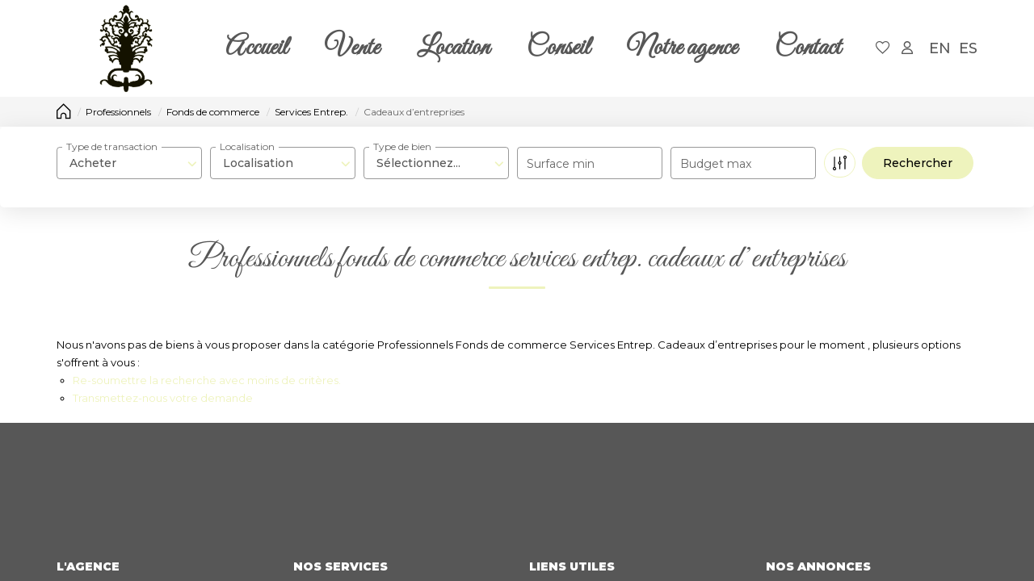

--- FILE ---
content_type: text/html; charset=UTF-8
request_url: https://www.rousselleimmoprestige.com/type_bien/24-6-77-164/.html
body_size: 2337
content:
<!DOCTYPE html>
<html lang="en">
<head>
    <meta charset="utf-8">
    <meta name="viewport" content="width=device-width, initial-scale=1">
    <title></title>
    <style>
        body {
            font-family: "Arial";
        }
    </style>
    <script type="text/javascript">
    window.awsWafCookieDomainList = [];
    window.gokuProps = {
"key":"AQIDAHjcYu/GjX+QlghicBgQ/7bFaQZ+m5FKCMDnO+vTbNg96AF//FbQrryZ41JmkvmNlf9BAAAAfjB8BgkqhkiG9w0BBwagbzBtAgEAMGgGCSqGSIb3DQEHATAeBglghkgBZQMEAS4wEQQMRCz59vp0iNhOtmjPAgEQgDu7Gi1c9x0ZvmZ0glH5OKYbw1vi7zSf8f8+tH2YEckT5Z8I7bFwfywZ77EwIeMV8YtOGqFSnv6gclaiWg==",
          "iv":"CgAFxCJNaQAAA4sa",
          "context":"2pnZJEUIpLOcMFZMKPk9AZK0IcuT7Qs4ZAEvBGCWQbeHeP2C8B1+4XGk+SUjhBo9kPExB4VM16LXqVuCwFyiXrENhpbaC7TLGGplbh8oZ2rufvbMCE7VuwGiXiQYELQuE4lfa7R1hRBzb4J/6vm8ZtKIWQXNKnafgEVe3Czobf2AJ/cgEWrdHkPXQm8DVNRkYdlRPu83cvIzfolcsW6qOleyE+QTyLUIE68+bzg29lh32dcWGN1RYZ8zBOulo7h9vfYcaf95T6sqmqEuKh21VDsU0hqCRyzXHil1biq9xNenJyVAnYexMF58bPb12JtgJNIytEQyJWr/j/QISbM+yQUHWfoFj2VdY6EFih1exINa+dZym4AZ062EczH7BMOJiWdinEYPSWR4MGeWhp+ZkiUUMR2pl27IjyODx905LjbSoQT5E3Qq9icyMdV9UFGyybR7/5j9FM+2u7rdmx8PovMIXHnM0ee6fMkMMj8nYuR5+YFnvbYOUjXxTmMwU+4tGmyYu2zDTAhEC+uOK4wKVLcVo9Q8rkRk8+XEbDJ0gc99hhO28DIs70+LW8kMwVn/rVrLdSTXC+Pi0MZ37pIqE1tdIBmv1PCCkfDEyGLaGspiqZOotjCtyROjv3NIKfJwEay9SBuSZsBjSBSo6WC57QlrVwF5C6yEujdDgKjgYjrhK6/mWcOFduPVbWzYLmQZv8++LuZ0WvGJvpzJNjVx3R76YYpsOY+ujCvHrU1cczEO2nEhGbSjnUqCs7Nx8oewgP9TP2UmrygGuXLzIYbq+gTF9VuyADcuP5kxiShad3Q="
};
    </script>
    <script src="https://7813e45193b3.47e58bb0.eu-west-3.token.awswaf.com/7813e45193b3/28fa1170bc90/1cc501575660/challenge.js"></script>
</head>
<body>
    <div id="challenge-container"></div>
    <script type="text/javascript">
        AwsWafIntegration.saveReferrer();
        AwsWafIntegration.checkForceRefresh().then((forceRefresh) => {
            if (forceRefresh) {
                AwsWafIntegration.forceRefreshToken().then(() => {
                    window.location.reload(true);
                });
            } else {
                AwsWafIntegration.getToken().then(() => {
                    window.location.reload(true);
                });
            }
        });
    </script>
    <noscript>
        <h1>JavaScript is disabled</h1>
        In order to continue, we need to verify that you're not a robot.
        This requires JavaScript. Enable JavaScript and then reload the page.
    </noscript>
</body>
</html>

--- FILE ---
content_type: text/html; charset=ISO-8859-1
request_url: https://www.rousselleimmoprestige.com/type_bien/24-6-77-164/.html
body_size: 23494
content:
<!DOCTYPE html><html lang="fr">

<head>
        <base href="//www.rousselleimmoprestige.com/catalog/" ><meta charset="iso-8859-1"><title>Cadeaux d’entreprises | Rousselle Immo Prestige</title><meta name="description" content="ProfessionnelsFonds de commerceServices Entrep.Cadeaux d’entreprises Rousselle Immo Prestige..."><meta name="robots" content="index, follow"><meta name="theme-color" content="#FFFFFF"><meta name="msapplication-navbutton-color" content="#FFFFFF"><meta name="apple-mobile-web-app-capable" content="yes"><meta name="apple-mobile-web-app-status-bar-style" content="#FFFFFF"><meta name="google-site-verification" content="NTwyIr3bg1ooZ1k0SamRnpaO6ZB4Nf0J1rOuK0LRcXw"><meta name="viewport" content="width=device-width, initial-scale=1"><meta name="format-detection" content="telephone=no"><meta property="og:description" content="ProfessionnelsFonds de commerceServices Entrep.Cadeaux d’entreprises Rousselle Immo Prestige..."><meta property="og:site_name" content="Rousselle Immo Prestige"><meta property="og:type" content="company"><meta property="og:url" content="https://www.rousselleimmoprestige.com/type_bien/24-6-77-164/cadeaux-d-entreprises.html"><meta property="og:title" content="Cadeaux d’entreprises | Rousselle Immo Prestige"><link rel="canonical" href="https://www.rousselleimmoprestige.com/type_bien/24-6-77-164/cadeaux-d-entreprises.html" />
<link rel="stylesheet" type="text/css" href="general2.css?1768838084" /><link rel="stylesheet" type="text/css" href="font/font-awesome/css/font-awesome.min.css" />    <link rel="icon" href="https://www.rousselleimmoprestige.com/catalog/../office12/rousselleimmoprestige_bordeaux_v2/catalog/images/Favicon.ico" ><link rel="dns-prefetch" href="https://www.googletagmanager.com" ><link rel="dns-prefetch" href="https://google-analytics.com" ><link rel="preconnect" href="https://fonts.googleapis.com" ><link rel="preconnect" href="https://fonts.gstatic.com" crossorigin><link href="/templates/_share/web/public/build/app.008622e6.css" type="text/css" rel="stylesheet" ><link href="/templates/_share/modules/components/public/build/components.aa12dd4a.css" type="text/css" rel="stylesheet" ><link href="/templates/_share/modules/blocks/public/build/blocks.50e9e029.css" type="text/css" rel="stylesheet" ><link href="/templates/_share/modules/team/public/build/team.aaa792fe.css" type="text/css" rel="stylesheet" ><link href="/templates/_share/modules/tracking/public/build/tracking.31d6cfe0.css" type="text/css" rel="stylesheet" ><link href="/templates/_share/modules/debugkit/public/build/debugkit.9f0dc9ba.css" type="text/css" rel="stylesheet" ><link href="/templates/_share/modules/logo/public/build/logo.e1f34d6aa87762ddc1b5.css" type="text/css" rel="stylesheet" ><link href="/templates/_share/modules/outdated_browser/public/build/outdated_browser.84f124e7.css" type="text/css" rel="stylesheet" ><link href="/templates/template_camus/public/build/template_camus.75143949.css" type="text/css" rel="stylesheet" ><link href="/templates/_share/modules/legacy_cookie_consent/public/build/cookieConsentBlock.d4bbb5be.css" type="text/css" rel="stylesheet" ><link href="../templates/template_camus/catalog/scripts/vendor/swiper@8.4.4/swiper-bundle.min.css" type="text/css" rel="stylesheet" ><link href="/templates/template_camus/public/build/bootstrap-select.1e03977b.css" type="text/css" rel="stylesheet" ><link href="scripts/bxslider2/jquery.bxslider.css" type="text/css" rel="stylesheet" ><link href="scripts/jquery-ui-1.11.4/jquery-ui.min.css" type="text/css" rel="stylesheet" ><link href="scripts/jquery/css/blueimp-gallery.min.css" type="text/css" rel="stylesheet" ><link href="../templates/template_camus/catalog/css/bootstrap-flatly.css" type="text/css" rel="stylesheet" ><link href="../templates/template_camus/catalog/css/home.css" type="text/css" rel="stylesheet" ><link href="../templates/template_voltaire/catalog/css/listing.css" type="text/css" rel="stylesheet" ><link href="../templates/template_camus/catalog/css/fiche.css" type="text/css" rel="stylesheet" ><link href="../templates/template_camus/catalog/css/company.css" type="text/css" rel="stylesheet" ><link href="../templates/template_camus/catalog/css/short_product_data.css" type="text/css" rel="stylesheet" ><link href="../templates/template_camus/catalog/css/animate.css" type="text/css" rel="stylesheet" ><style>:root {
    --color-1: #575757;
    --color-1-lighten: #9a9a9a;
    --color-1-70: rgba(87,87,87,0.7);
    --color-1-90: rgba(87,87,87,0.9);
    --color-2: #EEF3BD;
    --color-2-darken: #d6dbaa;
    --color-2-transparent: rgba(238,243,189,0.9);

    --color-bg: #ffffff;
    --color-fiche: #ffffff;
    --color-texte: #000000;
    --color-texte-secondaire: #000000;
    --color-sec-transparent: rgba(0,0,0,0.4);
    --color-bg-transparent : rgba(255,255,255,0.6);

    --color-materialize: #575757;
    --color-materialize3: #4e4e4e;
    --color-materialize4: #9a9a9a;

    --height-logo: 120px;
    --height-menu: 120px;
    --width-logo-home: 100%;

    --color-bg-logo: rgba(255,255,255,1);
    --color-fond-widget : rgba(255,255,255,1);

    --font-1: "Great Vibes", sans-serif;
    --font-2: "Montserrat", sans-serif;

    --border-radius: 10px;
    --border-radius-btn: 35px;
    --border-radius-inputs: 4px;
}</style><style>.alur_loyer {
    display: block;
}
.alur_loyer_price {
    position: relative;
}
.alur_loyer_text {
    display: inline-block;
    font-size: 75%;
    padding-left: .5rem;
    position: relative;
}
body:not(.page_products_info) .alur_loyer_text {
    display: block;
    font-size: 60%;
    line-height: 0;
    padding: 0;
}</style><link href="https://fonts.googleapis.com/css2?family=Great+Vibes:200,400,600,700|Montserrat:200,400,600,700&display=swap" rel="stylesheet" type="text/css"><script>
window.dataLayer = window.dataLayer || [];
function gtag(){dataLayer.push(arguments);}
gtag('js', new Date());
</script>
<script src="https://www.googletagmanager.com/gtag/js?id=G-GK3YRZWP2N" defer fetchpriority="low"></script>
<script>
gtag('config', 'G-GK3YRZWP2N');
gtag('config', 'G-GK3YRZWP2N', { 'anonymize_ip': true });
</script><style>/** css introuvable */


@import url('https://fonts.googleapis.com/css2?family=Great+Vibes&display=swap');
@import url('https://fonts.googleapis.com/css2?family=Montserrat:ital,wght@0,100..900;1,100..900&display=swap');

.btn.btn-primary {
 	color: #000 !important;   
}

/** HEADER */

#bandeau_header .logo-header {
    max-width: 500px;
    padding: 0;
}

#bandeau_header .logo-header.home-logo {
    margin-top: 0;
}

#header .container-slider-home:after {
    content: none;
}

.page_home #bandeau_header .header-menu .menu-desktop .menu .list-links li a:hover {
    color:var(--color-2);
}

#bandeau_header .header-menu .menu-desktop .menu .list-links > li > a {
   font-size: 28px;
    color:var(--color-1);
    font-family: 'Great Vibes', cursive;
}

.page_home #bandeau_header .header-menu .menu-desktop .menu .list-links li a {
     color: var(--color-1);
}

.page_home #bandeau_header.dark-mode.mode-fixe .header-menu .menu-desktop .menu .list-links > li > a, .page_home #bandeau_header.dark-mode.mode-fixe .header-menu .menu-tools a, .page_home #bandeau_header.dark-mode.mode-fixe .header-menu .menu-tools .links a  {
    color: var(--color-1);
}

.page_home #bandeau_header.mode-fixe .header-menu .menu-desktop .menu .list-links li a {
    color: var(--color-1);
}

.main-title, .entry-title, .page-header {
   font-size: 26px;
}

#bandeau_header.dark-mode, #bandeau_header.dark-mode.mode-fixe  {
    background: white;
    border-bottom: none;
}

#bandeau_header.home  {
    background: white;;
}

.page_home #bandeau_header .header-menu .menu-tools .links a, .page_home #bandeau_header .header-menu .menu-tools a {
    color:var(--color-1);
}

@media (min-width: 992px){
 	.page_home #header.no-slope {
        min-height: calc(100vh - var(--height-logo));
        margin-top: var(--height-logo);
    }   
}

@media (min-width: 1200px){
 	#bandeau_header .header-menu .menu-desktop .menu .list-links > li > a {
     	font-size: 32px;   
    }
}

@media (min-width: 1300px){
 	#bandeau_header .header-menu .menu-desktop .menu .list-links > li > a {
     	font-size: 38px;   
    }
}

/** MOTEUR DE RECHERCHE */

.page_home .header-main {
    top: auto;
    bottom: 10vh;
}

.main-title, .entry-title, .page-header {
   font-family: 'Great Vibes', cursive;
    font-size: 40px;
    font-weight: 400;
}

#box_search .search-form .row-search-home {
    display: flex;
}

#box_search .search-form .row-search-home .row-localisation {
    order: -9;
}

#box_search .search-form .row-search-home .row-typebien {
    order: -8;
}

#box_search .search-form .row-search-home .row-surface {
    display: none;
    width: 0;
    height: 0;
    opacity: 0;
    overflow: hidden;
}

#box_search .search-form .search-fields-container--opened .row-surface {
    height: auto;
    overflow: visible;
    opacity: 1;
    margin-left: 0;
    display: block;
}

#box_search .search-form .row-search-home .row-budget {
    order: -7;
}

#box_search .search-form .row-search-home .input-search-keywords {
    order: -6;
    width: auto !important;
    flex-basis: 20% !important;
    padding-right: 10px;
    margin-bottom: 10px;
    display: block;
    height: auto;
    overflow: visible;
    opacity: 1;
    margin-left: 0;
}

#box_search .search-form .row-search-home .input-search-C_30_MIN {
 	order: -5;   
}

#box_search .search-form .row-transac .list-transac li .btn-primary {
    position: relative;
    color: transparent !important;
}

#box_search .search-form .row-transac .list-transac li .btn-primary:before {
    content: "CONSEIL";
    color: #000;
    position: absolute;
}

@media (max-width: 767px){
 	.bootstrap-select .dropdown-toggle .filter-option-inner-inner {
        font-size: 11px;
    }  
    
    #box_search .search-form .row-search-home .input-search-keywords {
     	flex-basis: 50% !important;   
    }
}

/** HOMEPAGE TITRES */

.container.caption h1 {
    font-weight: 600;
    font-family: 'Great Vibes', cursive;
    font-size: 55px;
    color: #FFFFFF;
    text-shadow: #000000 0px 0 5px;
}

.page_home .caption h2 {
  font-family: 'Great Vibes', cursive;
}

/** DISCLAIMER */

#box_home_disclaimer .container-bloc {
    background-repeat: no-repeat;
    background-size: cover;
    background-position: center;
    position: relative;
}

#box_home_disclaimer .text-bloc {
 	font-weight: 500;   
}

#box_home_disclaimer .container-bloc:after {
 	content: '';
    position: absolute;
    top: 0;
    left: 0;
    bottom: 0;
    right: 0;
    background-color: rgba(0,0,0,0.5);
    transition: all 0.5s ease;
}

#box_home_disclaimer .container-bloc:hover::after {
    background-color: rgba(0,0,0,0.75);
}

@media (min-width: 992px){
    #box_home_disclaimer .container-bloc {
        flex: unset;
    	flex-basis: calc(33.333% - 20px);
    }
}

#box_home_disclaimer .container-bloc.left {
    background-image: url(https://logiciel.ac3.immo/office20/wizzim-poliris_162409/catalog/images/perso/recherche-min.jpg);
}

#box_home_disclaimer .container-bloc.top {
    background-image: url(https://v2.immo-facile.com/office12/rousselleimmoprestige_bordeaux/catalog/images/perso/logo_porte2.jpg);
}

#box_home_disclaimer .container-bloc.right {
    background-image: url(https://logiciel.ac3.immo/office20/wizzim-poliris_162409/catalog/images/perso/alerte_nouveautes-min.jpg);
}

#box_home_disclaimer .container-bloc .bloc {
    background: none;
    box-shadow: none;
    color: white;
    position: relative;
    z-index: 1;
}

#box_home_disclaimer .container-bloc .bloc i:before {
 	color: white !important;   
}

#box_home_disclaimer .bloc .title-bloc {
    color: white;
}

#box_home_disclaimer .container-bloc .bloc .btn {
    background-color: #EEF3BD;
    color: #575757;
    border-color: 575757;
}

#box_home_disclaimer .container-bloc .bloc:hover .btn {
    background-color: white;
    color: #000;
}

/**Page Accueil**/

.border-header {
 	display: none;   
}

.page_home .main-title {
 	text-align: center;   
    font-size: 48px;
    color: black;
}

.container.caption {
 	display: none;   
}

.even.no-slope:not(.temoignages) {
 	background-color: #ede0db;    
}

.container.caption + script + .even + .odd, .container.caption + script + .even + .odd + .even + .odd {
 	background-image: url(https://v2.immo-facile.com/office12/rousselleimmoprestige_bordeaux/catalog/images/perso/7.jpg);
    background-size: cover;
    position: relative;
}

.container.caption + script + .even + .odd:after, .container.caption + script + .even + .odd + .even + .odd:after {
 	content: '';
    position: absolute;
    inset: 0px;
    background: rgba(0,0,0,0.3);
}

.container.caption + script + .even + .odd + .even {
 	padding-bottom: 0;   
}

#box_selection, #box_vendus {
 	position: relative; 
    z-index: 1;   
}

#box_selection .main-title, #box_vendus .main-title {
 	color: white;   
}

.even #box_home_content, .odd #box_home_content {
    padding-bottom: 0;
}

#box_home_content h2.main-title {
    display: none;
}

#box_home_content .text-content {
    width: 100%;
    margin: 0;
    padding: 0;
    color: #000;
}

#box_home_content .text-content:after {
	content: none;
}

#box_home_content .text-content .bg-content {
    display: none;
}

#box_home_content .text-content .link-content {
    display: none;
}

#box_home_content .bg-content-side {
    display: none;
}

.odd:not(.list-group-item) {
 	background-color: #f2edeb;  
}

.breakout {
    width: 100vw;
    position: relative;
    left: calc(-1 * (100vw - 100%) / 2);
}

.breakout h1 {
 	margin-top: 0;
    margin-bottom: 32px;
    line-height: 1.3;  
    font-size: 48px;
     font-family: 'Great Vibes', cursive;
}

.breakout.breakout_presse {
    padding-bottom: 64px;
}

@media (min-width: 1200px){
    .breakout_agence figure.logo {
        position: absolute;
        top: 50%;
        right: 0;
        transform: translateY(-50%);
    }
}

.breakout .boutons {
 	margin-top: 40px;   
}

.cta a.btn.btn-primary, .boutons a.btn.btn-primary {
 	padding: 16px 32px;   
}

.breakout h2 {
 	font-size: 48px;
    text-align: center;
    margin-bottom: 32px;   
    margin-top: 64px;
    display: block;
}

.home_services {
    margin-top: 40px;
    display: flex;
    flex-direction: column;
    position: relative;
    padding-top: 60px;
}

.home_services:before {
 	content: "";
    position: absolute;
    top: 0;
    left: 50%;
    width: 1px;
    height: 60px;
    background-color: black;
}

.col_home_services {
    display: flex;
    flex-direction: column;
    gap: 30px;
    padding: 15px;
}

.home_service {
 	position: relative;
    height: 450px;
}

.home_service:before {
 	content: '';
    position: absolute;
    inset: 0px;
    background: rgba(35,27,112,0.75);
    opacity: 0;
    transition: opacity 0.7s ease;
}

.home_service:hover::before {
	opacity: 1;
}

.home_service figure {
 	height: 100%;   
}

.home_service figure img {
 	width: 100%;
    height: 100%;
    object-fit: cover;
}

.home_service h3 {
    position: absolute;
    top: 50%;
    left: 50%;
    transform: translate(-50%, -50%);
    font-size: 52px;
    color: white;
    opacity: 0;
    transition: opacity 0.9s ease;
    width: 100%;
    text-align: center;
}

.home_service:hover h3 {
 	opacity: 1;   
}

.home_service .cover {
 	position: absolute;
    inset: 0px;
    z-index: 10;
}

.magazines {
 	display: flex;
    flex-direction: column;
    gap: 48px;
}

.magazine figure img {
 	max-width: 100%;   
}

.magazine h3 {
 	font-family: var(--font-2);
    font-weight: 600;
    margin-bottom: 24px;
    margin-top: 16px;   
}

.magazine ul {
 	padding-left: 18px;   
}

.magazine ul:not(:first-of-type) {
    margin-top: 24px;
}

.magazine p {
    margin-bottom: 0;
    margin-top: 12px;
}

.magazine li {
    font-style: italic;
}

#box_home_actus h3:after {
 	margin-left: auto;
    margin-right: auto;
}

@media (min-width: 992px){
    .home_services {
        flex-direction: row;
    }	
    
    .col_home_services {
     	flex-basis: 33.3333333%;   
    }
    
    .col_home_services:nth-child(2) .home_service:first-child {
     	margin-top: 48px;   
    }
    
    .magazines {
     	flex-direction: row;   
    }
    
    .magazine:first-child {
     	flex-basis: 70%;   
    }
    
    .magazine:last-child {
     	flex-basis: 30%;   
    }
}

/** LISTING */

#listing_bien .item-product .infos-product .products-link .btn.btn-primary, #listing_bien .item-product .infos-product .products-link .btn.btn-primary:hover, #listing_bien .item-product .infos-product .products-link .btn.btn-primary:focus {
 	color: white;   
}

#listing_bien .infos-product {
    background-color: #fafafa;
    box-shadow: 3px 3px 20px rgba(0,0,0,0.1);
}

.listing-item .cell-product .product-infos .product-name, .item-product .product-selection .product-name {
    font-family: var(--font-2);
}

.item-product .product-selection .pictos-product li div {
     color: var(--font-1);
}

.conteneur_buy_now .btn_buy_now svg .st2 {
    fill: var(--color-1, #fe5f55);
}

.item-product .product-selection .product-infos .product-price {
 	display: flex;
    flex-direction: column;
    font-size: 22px;
}

#listing_bien .item-product .infos-product .products-price {
 	color: var(--color-1);
    font-size: 26px;
    font-weight: 600;   
}

.barre_navigation .nav-pagination .pagination li.active > a, .barre_navigation .nav-pagination .pagination li.active > span {
    border: 1px solid var(--color-1);
    color: var(--color-1);
}

#listing_bien.voltaire .picto {
    background-color: var(--color-2);
    padding: 5px;
    border-radius: var(--border-radius-btn);
    color: #000;
    font-weight: 500;
}

/** FICHE BIEN */

.page_products_info .infos-bien .product-title, .page_products_info .infos-bien-mobile .product-title {
 	font-family: var(--font-2);   
}

.page_products_info .infos-bien .product-price, .page_products_info .infos-bien-mobile .product-price {
 	display: flex;
    flex-direction: column;
}

.page_products_info .infos-bien .product-price span, .page_products_info .infos-bien-mobile .product-price span {
 	font-size: 26px;   
}

.page_products_info .col-left .container-slider-product .banner .credit .nb b, .page_products_info .col-left .container-slider-product .banner .credit a {
 	color: var(--color-1);   
}

.page_products_info h2, .page_products_info h3 {
 	font-family: var(--font-2);   
}

.page_products_info .pageSubHeading {
 	font-weight: unset;   
}

.simul_notaires_2, #endettement, .simul_cal_credit, .simul_cal_financiere {
    font-family: var(--font-2) !important;
}

.simul_notaires_2 font, #endettement font, .simul_cal_credit font, .simul_cal_financiere font {
    font-family: var(--font-2) !important;
}

.page_products_info .col-right .col-xs-12 {
 	display: flex;
    flex-direction: column;
}

.page_products_info .col-right .col-xs-12 .row:nth-child(2) {
 	order: 1;   
}

/** CONTENU */

.flex_contenu {
	margin: 30px 0;
}

.flex_contenu figure {
	margin-bottom: 25px;
}

.flex_contenu figure img {
	max-width: 100%;
}

.flex_contenu .flex_contenu_texte h3 {
    margin-top: 0;
    margin-bottom: 20px;
    font-size: 32px;
    font-weight: 600;
    color: var(--color-1);
    line-height: 1.5;
}

.flex_contenu .flex_contenu_texte p:last-of-type {
 	margin-bottom: 0;   
}

.flex_contenu .flex_contenu_texte .boutons {
 	margin: 20px 0 0 0;   
    justify-content: flex-start;
}

@media (min-width: 992px){
 	.flex_contenu {
        display: flex;
        justify-content: space-between;
        align-items: center;
        margin: 70px 0;
    }
    
    /* SI LE CONTENU EST PLUS HAUT QUE L'IMAGE, PERMET D'AGRANDIR LE VISUEL SUR LA MÊME HAUTEUR */
    .flex_contenu.big {
        align-items: stretch;
    }

    .flex_contenu.big figure img {
	    height: 100%;
	    object-fit: cover;
	}
    
    .flex_contenu_texte {
        flex-basis: 55%;
    }
    
    .flex_contenu figure {
    	flex-basis: 40%;
        margin-bottom: 0;
    }
    
    /* PERMET DE GERER L'ALTERNANCE GAUCHE / DROITE SI PLUSIEURS BLOCS SUCCESSIFS */
    .flex_contenu.reverse figure {
        order: 1;
    }
}

/** AGENCE */

.flex_agence figure {
    margin-bottom: 30px;
}

.flex_agence figure img {
 max-width: 100%;   
}

.flex_agence .texte_agence {
 box-shadow: 0 3px 15px rgb(0 0 0 / 16%);
    padding: 20px;   
}

.flex_agence .texte_agence h3 {
    margin-top: 0;
    margin-bottom: 25px;
    font-size: 22px;
    font-weight: 600;
    color: var(--color-1);  
}

.flex_agence .texte_agence a {
    color: var(--color-1); 
}

.flex_agence .texte_agence .boutons {
 display: flex;
    justify-content: space-between;
    align-items: center;
    margin-top: 30px;
}

.flex_agence .texte_agence .boutons .reseaux_sociaux {
    display: flex;
}

.flex_agence .texte_agence .boutons .reseaux_sociaux figure {
    flex-basis: auto;
}

.flex_agence .texte_agence .boutons .reseaux_sociaux figure:not(:last-child) {
        margin: 0 15px 0 0;   
}

.description_agence {
    margin: 40px 0;
}

@media (min-width: 992px){
 .flex_agence {
     display: flex;
       justify-content: space-between;
        align-items: center;
    }
    
    .flex_agence figure {
     flex-basis: 45%;  
        margin-bottom: 0;
    }
    
    .flex_agence .texte_agence {
     flex-basis: 50%;   
    }
}

/** CONTACT */

.contactez {
    margin: 40px 0;
}

.coordonnees {
    display: flex;
    flex-direction: column;
}

.coordonnee {
    box-shadow: 0 3px 15px rgb(0 0 0 / 16%);
    text-align: center;
    padding: 20px;
}

.coordonnees .coordonnee:nth-child(2) {
    margin: 15px 0;
}

.contactez figure {
    box-shadow: 0 3px 15px rgb(0 0 0 / 16%);
}

.contactez figure img {
    max-width: 100%;
}

.page_contact_us h3:after, .page_contact_us h2:after, .page_login h3:after, .page_login h2:after {
    border-bottom: none;
}

@media (min-width: 1024px){
    .contactez {
        display: flex;
        justify-content: space-between;
        align-items: center;
    }
    
    .coordonnees {
        flex-basis: 40%;   
    }
    
    .contactez figure {
        flex-basis: 55%;
    }
}


.page_estimation h3, .page_contact_us h3, .page_login h3, .page_estimation h2, .page_contact_us h2, .page_login h2 {
        font-size: 32px;
}  

#footer .footer-top .row-footer-main h3 {
      font-family: Montserrat;
}   

#footer .footer-bottom .col-reseaux-sociaux ul i:before {
 	color: var(--color-1);   
}</style>    <script type="text/javascript" src="ajax.php?ajaxagent=js&amp;this_url=https%3A%2F%2Fwww.rousselleimmoprestige.com%2Ftype_bien%2F24-6-77-164%2F.html%3FcPath%3D24_6_77_164" rel="nofollow"></script>    <script type='text/javascript' src='ajax.php?jqueryajaxagent=js&this_url=%2Ftype_bien%2F24-6-77-164%2F.html'></script>    <script type="text/javascript" src="overlib.js"></script>
</head>


<body class="page_index">
            <div id="bandeau_header" class="">
        <div class="container">
            <div class="header-row flex-row justify-between">
                <div  class="hidden-xs hidden-sm logo-header">
    <a href="/"   title="Rousselle Immo Prestige" class="logo-header-link">
            <img src="../office12/rousselleimmoprestige_bordeaux_v2/catalog/images/logo__1_-removebg-preview.png"  alt="Rousselle Immo Prestige" class="ant-scrolled" itemprop="image" title="Rousselle Immo Prestige" width="180" height="200">    </a></div>                <div class="header-menu">
                    <div class="menu-desktop hidden-xs hidden-sm">
                        <div class="menu">
    <ul class="list-links">
                    <li><a href="#">Accueil</a></li><li><a href="../annonces/transaction/Vente.html">Vente</a></li><li><a href="../annonces/transaction/Location.html">Location</a></li><li><a href="estimation.php">Conseil</a></li><li><a href="../content/1/notre-agence.html">Notre agence</a></li><li><a href="contact_us.php?form=1">Contact</a></li>            </ul>
</div>
                    </div>
                    <div class="menu-tools">
                        <div class="links">
                            <a href="selection.php" title="Ma s&eacute;lection"><i class="icon-favoris"></i></a>
                            <a href="account.php" title="Mon compte"><i class="icon-compte"></i></a>
                        </div>
                        <div  class="hidden-md hidden-lg logo-header">
    <a href="/"   title="Rousselle Immo Prestige" class="logo-header-link">
            <img src="../office12/rousselleimmoprestige_bordeaux_v2/catalog/images/logo__1_-removebg-preview.png"  alt="Rousselle Immo Prestige" class="ant-scrolled" itemprop="image" title="Rousselle Immo Prestige" width="180" height="200">    </a></div>                        <div class="menu-burger hidden-md hidden-lg">
                            <div id="burger" class="burger-picto">
                                <span></span>
                                <span></span>
                                <span></span>
                            </div>
                        </div>
                        <a href="https://www.rousselleimmoprestige.com/type_bien/24-6-77-164/.html?cPath=24_6_77_164&language=en"   class="link-lang text-uppercase hidden-xs hidden-sm">
            en    </a>                    <a href="https://www.rousselleimmoprestige.com/type_bien/24-6-77-164/.html?cPath=24_6_77_164&language=es"   class="link-lang text-uppercase hidden-xs hidden-sm">
            es    </a>                    </div>
                </div>
            </div>
        </div>
        <div id="menu_mobile" class="hidden-md hidden-lg">
            <div class="bloc-menu-mobile">
                <div class="menu">
    <ul class="list-links">
                    <li><a href="#">Accueil</a></li><li><a href="../annonces/transaction/Vente.html">Vente</a></li><li><a href="../annonces/transaction/Location.html">Location</a></li><li><a href="estimation.php">Conseil</a></li><li><a href="../content/1/notre-agence.html">Notre agence</a></li><li><a href="contact_us.php?form=1">Contact</a></li>            </ul>
</div>
                <div class="lang">
                    <a href="https://www.rousselleimmoprestige.com/type_bien/24-6-77-164/.html?cPath=24_6_77_164&language=en"   class="link-lang text-uppercase">
            en    </a>                    <a href="https://www.rousselleimmoprestige.com/type_bien/24-6-77-164/.html?cPath=24_6_77_164&language=es"   class="link-lang text-uppercase">
            es    </a>                </div>
            </div>
        </div>
    </div>
                                <div class="phone-call hidden-md hidden-lg">
                <a href="tel:05.40.54.23.28" title="05.40.54.23.28">
                    <i class="icon-call">
                        <span class="path1"></span>
                        <span class="path2"></span>
                    </i>
                </a>
            </div>
                <div id="header" class="no-slope ">
            </div>
                    <div class="nav-breadcrumb" aria-label="breadcrumb">
    <div class="container">
        <ol class="breadcrumb" itemscope itemtype="https://schema.org/BreadcrumbList">
                                                        <li class="breadcrumb-item"  itemprop="itemListElement" itemscope itemtype="https://schema.org/ListItem">
                                            <a href="https://www.rousselleimmoprestige.com" itemprop="item">
                            <meta itemprop="name" content="Accueil" />
                            <span><i class="fa fa-home fa-2x"></i></span>
                        </a>
                                        <meta itemprop="position" content="1" />
                </li>
                                            <li class="breadcrumb-item"  itemprop="itemListElement" itemscope itemtype="https://schema.org/ListItem">
                                            <a href="https://www.rousselleimmoprestige.com/../type_bien/24/professionnels.html" itemprop="item">
                            <meta itemprop="name" content="Professionnels" />
                            <span>Professionnels</span>
                        </a>
                                        <meta itemprop="position" content="2" />
                </li>
                                            <li class="breadcrumb-item"  itemprop="itemListElement" itemscope itemtype="https://schema.org/ListItem">
                                            <a href="https://www.rousselleimmoprestige.com/../type_bien/24-6/fonds-de-commerce.html" itemprop="item">
                            <meta itemprop="name" content="Fonds de commerce" />
                            <span>Fonds de commerce</span>
                        </a>
                                        <meta itemprop="position" content="3" />
                </li>
                                            <li class="breadcrumb-item"  itemprop="itemListElement" itemscope itemtype="https://schema.org/ListItem">
                                            <a href="https://www.rousselleimmoprestige.com/../type_bien/24-6-77/services-entrep.html" itemprop="item">
                            <meta itemprop="name" content="Services Entrep." />
                            <span>Services Entrep.</span>
                        </a>
                                        <meta itemprop="position" content="4" />
                </li>
                                                                                <li class="breadcrumb-item active"  aria-current="page"  itemprop="itemListElement" itemscope itemtype="https://schema.org/ListItem">
                                            <span itemprop="item">
                            <meta itemprop="name" content="Cadeaux d’entreprises" />
                            Cadeaux d’entreprises                        </span>
                                        <meta itemprop="position" content="5" />
                </li>
                    </ol>
    </div>
</div>                    
<div id="box_search">
    <div class="search-form">
        <form name="quick_find" action="advanced_search_result.php" method="get" id="quick_find">        <input type="hidden" name="action" id="action" value="update_search"/>        <input type="hidden" name="search_id" id="search_id" value=""/>                            <div class="container">
    <div class="row">
        <div class="col-xs-12 col-sm-12 col-md-12 col-lg-12">
            <a href="try" onclick="return false" id="show_search_inter" class="hidden-md hidden-lg">
                <div class="toggle">
                    <span class="show-txt">Modifier les crit&egrave;res de recherche</span>
                    <span class="hide-txt" style="display: none;">Fermer les crit&egrave;res de recherche</span>
                </div>
                <span class="arrow"><i class="icon-arrow-sliders"></i></span>
            </a>
            <div class="search-fields-container row-search-inter">
                <div class="row-inputs flex-row justify-content-between">

                                                                                                                                                                                            <div class="row-input row-transac">
                                <div class="form-group">
                                    <input type="hidden" name="C_28_search" value="EGAL" id="C_28_search"/><input type="hidden" name="C_28_type" value="UNIQUE" id="C_28_type"/><input type="hidden" name="C_28" id="C_28" value="Vente"/><select name="C_28_tmp" id="C_28_tmp" class=" form-control selectpicker js-chosen" data-modal="C_28_tmp_modal" data-value="#C_28"><option value="Vente"  selected="selected">Acheter</option><option value="Location">Louer</option></select>                                    <label class="control-label" for="C_28_tmp">
                                        Type de transaction                                    </label>
                                </div>
                            </div>
                                                                                                                                                        <div class="row-input row-localisation">
                                <div class="form-group">
                                    <input type="hidden" name="C_65_search" value="CONTIENT" id="C_65_search"/><input type="hidden" name="C_65_type" value="TEXT" id="C_65_type"/><input type="hidden" name="C_65" class="C_65" id="C_65"/><select name="C_65_tmp" id="C_65_tmp" class="form-control selectpicker js-chosen toggle-label" data-none-results-text="Pas de r&eacute;sultat pour" data-count-selected-text="{0} s&eacute;lections" data-live-search="true" title="Localisation"  data-size="10" multiple data-modal="C_65_modal" data-value="#C_65" data-city="ville" data-selected-text-format="count>2"><option value="33120 ARCACHON">33120 arcachon</option><option value="24100 BERGERAC">24100 bergerac</option><option value="64200 BIARRITZ">64200 biarritz</option><option value="40600 BISCARROSSE">40600 biscarrosse</option><option value="33390 BLAYE">33390 blaye</option><option value="33800 BORDEAUX">33800 bordeaux</option><option value="33000 BORDEAUX">33000 bordeaux</option><option value="33200 BORDEAUX">33200 bordeaux</option><option value="33520 BRUGES">33520 bruges</option><option value="33360 CAMBLANES-ET-MEYNAC">33360 camblanes et meynac</option><option value="64500 CIBOURE">64500 ciboure</option><option value="33670 CREON">33670 creon</option><option value="20008 DONOSTIA">20008 donostia</option><option value="83300 DRAGUIGNAN">83300 draguignan</option><option value="33270 FLOIRAC">33270 floirac</option><option value="33170 GRADIGNAN">33170 gradignan</option><option value="33990 HOURTIN">33990 hourtin</option><option value="83120 LE-PLAN-DE-LA-TOUR">83120 le plan de la tour</option><option value="83380 LES-ISSAMBRES">83380 les issambres</option><option value="33500 LIBOURNE">33500 libourne</option><option value="33570 LUSSAC">33570 lussac</option><option value="33700 MERIGNAC">33700 merignac</option><option value="47600 MONTAGNAC-SUR-AUVIGNON">47600 montagnac sur auvignon</option><option value="33112 SAINT-LAURENT-DU-MEDOC">33112 saint laurent du medoc</option><option value="33450 SAINT-SULPICE-ET-CAMEYRAC">33450 saint sulpice et cameyrac</option><option value="83120 SAINTE-MAXIME">83120 sainte maxime</option><option value="20005 SAN-SEBASTIAN">20005 san sebastian</option><option value="20008 SAN-SEBASTIAN">20008 san sebastián</option><option value="20001 SAN-SEBASTIAN">20001 san sebastián</option><option value="47600 SAUMONT">47600 saumont</option><option value="40150 SOORTS-HOSSEGOR">40150 soorts hossegor</option><option value="40430 SORE">40430 sore</option><option value="33400 TALENCE">33400 talence</option></select>                                    <label class="control-label" for="C_65_tmp">
                                        Localisation                                    </label>
                                </div>
                            </div>
                                                                                                                                                        <div class="row-input row-typebien">
                                <div class="form-group">
                                    <input type="hidden" name="C_27_search" value="EGAL" id="C_27_search"/><input type="hidden" name="C_27_type" value="TEXT" id="C_27_type"/><input type="hidden" name="C_27" id="C_27"/><select name="C_27_tmp" id="C_27_tmp" class="form-control selectpicker js-chosen toggle-label" title="S&eacute;lectionnez..." data-value="#C_27" data-modal="#C_27_modal" multiple data-count-selected-text="{0} s&eacute;lections" data-selected-text-format="count>2"><option value="2">Maison</option><option value="1">Appartement</option><option value="3">Demeure de Prestige</option><option value="6">Immeuble</option><option value="11">Bureaux</option><option value="17">Villa</option><option value="23">Local commercial</option><option value="Viticole">Domaine viticole</option><option value="Chateau">Château</option><option value="MaisonMaitre">Maison de maître</option><option value="ProprieteEquestre">Propriété Equestre</option></select>                                    <label class="control-label" for="C_27_tmp">
                                        Type de bien                                    </label>
                                </div>
                            </div>
                                                                                                                                                        <div class="row-input row-surface">
                                <div class="form-group">
                                    <input type="number" name="C_34_MIN" id="C_34_MIN" form="quick_find" class="form-control" placeholder="Surface min" min="0"/><input type="hidden" name="C_34_search" value="COMPRIS" form="quick_find" id="C_34_search" /><input type="hidden" name="C_34_type" value="NUMBER" form="quick_find" id="C_34_type" />                                    <label class="control-label" for="C_34_MIN">
                                        Surface min                                    </label>
                                </div>
                            </div>
                                                                                                                                                        <div class="row-input row-budget">
                                <div class="form-group">
                                    <input type="number" name="C_30_MAX" id="C_30_MAX" placeholder="Budget max" class="form-control" form="quick_find" min="0"/>                                    <label class="control-label" for="C_30_MAX">
                                        Budget max                                    </label>
                                </div>
                            </div>
                                            
                                <div class="input-search input-search-keywords">
            <div class="form-group">
                <input type="text" name="keywords" id="keywords" form="quick_find" placeholder=" " class="form-control"/>                <label class="control-label" for="keywords">
                    R&eacute;f&eacute;rence                </label>
            </div>
        </div>
                <div class="input-search input-search-C_34_MAX">
            <div class="form-group">
                <input type="number" name="C_34_MAX" id="C_34_MAX" form="quick_find" class="form-control" placeholder="Surface max" min="0"/>                <label class="control-label" for="C_34_MAX">
                    Surface max                </label>
            </div>
        </div>
                <div class="input-search input-search-C_30_MIN">
            <div class="form-group">
                <input type="number" name="C_30_MIN" id="C_30_MIN" placeholder=" " class="form-control" form="quick_find" min="0"/><input type="hidden" name="C_30_search" value="COMPRIS" id="C_30_search" form="quick_find"/><input type="hidden" name="C_30_type" value="NUMBER" id="C_30_type" form="quick_find"/>                <label class="control-label" for="C_30_MIN">
                    Budget min                </label>
            </div>
        </div>
                <div class="input-search input-search-C_36_MIN">
            <div class="form-group">
                <input type="number" name="C_36_MIN" id="C_36_MIN" form="quick_find" class="form-control" placeholder="Surface terrain min" min="0"/><input type="hidden" name="C_36_search" value="COMPRIS" form="quick_find" id="C_36_search" /><input type="hidden" name="C_36_type" value="NUMBER" form="quick_find" id="C_36_type" />                <label class="control-label" for="C_36_MIN">
                    Surface terrain min                </label>
            </div>
        </div>
                <div class="input-search input-search-C_36_MAX">
            <div class="form-group">
                <input type="number" name="C_36_MAX" id="C_36_MAX" form="quick_find" class="form-control" placeholder="Surface terrain max" min="0"/>                <label class="control-label" for="C_36_MAX">
                    Surface terrain max                </label>
            </div>
        </div>
    

                    
                    <div class="col-input col-submit flex-row hidden-xs hidden-sm">
                        <div class="btn-more-options">
                            <a href="#" id="more_options_desktop" class="btn btn-secondary" data-toggle="modal" data-target="#modal_advanced_search" onclick="return false;"><i class="icon-criteres"></i><i class="icon-close-criteres"></i><span class="text-more hidden-md hidden-lg">Plus de crit&egrave;res</span><span class="text-close hidden-md hidden-lg">Moins de crit&egrave;res</span></a>
                        </div>
                        <div class="btn-submit">
                            <input type="submit" class="btn btn-primary  " value="Rechercher">
                        </div>
                    </div>
                    <div class="col-input flex-row hidden-md hidden-lg">
                        <div class="btn-more-options">
                            <a href="#" id="more_options_mobile" class="btn btn-secondary" onclick="return false;"><i class="icon-criteres"></i><i class="icon-close-criteres"></i><span class="text-more hidden-md hidden-lg">Plus de crit&egrave;res</span><span class="text-close hidden-md hidden-lg">Moins de crit&egrave;res</span></a>
                        </div>
                    </div>
                    <div class="col-input flex-row hidden-md hidden-lg">
                        <div class="alerte-nouveautes">
                            <a href="create_alerte_mail.php" title="Cr&eacute;er une alerte"><i class="icon-alerte-nouveautes"></i>Cr&eacute;er une alerte</a>
                        </div>
                    </div>
                    <div class="col-input col-submit flex-row hidden-md hidden-lg">
                        <div class="btn-submit">
                            <input type="submit" class="btn btn-primary  " value="Rechercher">
                        </div>
                    </div>
                </div>
            </div>
        </div>
    </div>
</div>                </form>
    </div>
</div>

            
    <div class="container"><div class="row"><div class="col-xs-12">

<script>
    const transitionSlider = "fade";
</script>

    <header class="entry-header">
        <h1 class="entry-title page-header">
            Professionnels fonds de commerce services entrep. cadeaux d’entreprises         </h1>
    </header>
        
    <div id="page_no_products">
<ul>
    <li>Nous n'avons pas de biens &agrave; vous proposer dans la cat&eacute;gorie Professionnels Fonds de commerce Services Entrep. Cadeaux d’entreprises  pour le moment , plusieurs options s'offrent &agrave; vous :<br/>
        <ul>
                        <li><a href="../type_bien/24-6-77/services-entrep.html">Re-soumettre la recherche avec moins de crit&egrave;res.</a></li>            <li><a href="contact_us.php">Transmettez-nous votre demande</a></li>
        </ul>
    </li>
</ul>
</div>

                </div>
        </div>
    </div>
            <div id="footer" class="flex-column justify-center no-slope">
        <div class="footer-top no-gradient" style="background: #575757">
            <div class="container">
                <div class="row row-footer-main flex-row flex-col-sm align-first">
                    <div class="col-xs-12 col-sm-6 col-md-3">
                        <h3>L'Agence</h3>
                        <ul>
                            <li>
                                <div id="slider_footer_agences">
                                                                            <ul class="item-agence">
                                            <li class="text-capitalize">
                                                7 Rue Buhan, 33000 BORDEAUX                                            </li>
                                        </ul>
                                                                    </div>
                            </li>
                                                                                        <li><a href="contact_us.php?form=1">Nous contacter</a><li><a href="../content/1/notre-agence.html">Pr&eacute;sentation</a></li></li>
                                                    </ul>
                        <div class="partners">
                                                                                                                                                                                                </div>
                    </div>
                    <div class="col-xs-12 col-sm-6 col-md-3">
                        <h3>Nos services</h3>
                        <ul>
                                                                                        <li><a href="../annonces/transaction/Vente.html">Acheter</a><li><a href="../annonces/transaction/Location.html">Louer</a></li><li><a href="estimation.php">Conseil</a></li><li><a href="products_selled.php">Biens vendus</a></li></li>
                                                    </ul>
                    </div>
                    <div class="col-xs-12 col-sm-6 col-md-3">
                        <h3>Liens utiles</h3>
                        <ul>
                                                                                        <li><a href="account.php" title="Mon compte">Mon compte</a></li>
                                                                    <li>
                                        <a class="agency-hono" href="../segments/immo/catalog/images/manufacturers_bareme/188391.pdf" target="_blank" rel="noopener" title="Nos honoraires">
                                            Nos honoraires                                        </a>
                                    </li>
                                                                <li>
                                    <a href="mentions.php" title="Mentions l&eacute;gales">
                                        Mentions l&eacute;gales                                    </a>
                                </li>
                                <li>
                                    <a href="gdpr.php" title="Politique de confidentialit&eacute;">
                                        Politique de confidentialit&eacute;                                    </a>
                                </li>
                                <li>
                                    <a href="site_plan.php" title="Plan du site">
                                        Plan du site                                    </a>
                                </li>
                                                    </ul>
                    </div>
                    <div class="col-xs-12 col-sm-6 col-md-3">
                                                                                <h3>Nos annonces</h3>
                            <ul>
                                                                    <li>
                                        <a href="../ville_bien/bordeaux__1__vente/immobilier-bordeaux.html" title="Appartement &agrave; vendre, Bordeaux">
                                            Appartement &agrave; vendre, Bordeaux                                        </a>
                                    </li>
                                                                    <li>
                                        <a href="../ville_bien/bordeaux__2__vente/immobilier-bordeaux.html" title="Maison &agrave; vendre, Bordeaux">
                                            Maison &agrave; vendre, Bordeaux                                        </a>
                                    </li>
                                                                    <li>
                                        <a href="../ville_bien/bordeaux__11__vente/immobilier-bordeaux.html" title="Bureaux &agrave; vendre, Bordeaux">
                                            Bureaux &agrave; vendre, Bordeaux                                        </a>
                                    </li>
                                                                    <li>
                                        <a href="../ville_bien/bordeaux__3__vente/immobilier-bordeaux.html" title="Demeure de Prestige &agrave; vendre, Bordeaux">
                                            Demeure de Prestige &agrave; vendre, Bordeaux                                        </a>
                                    </li>
                                                                    <li>
                                        <a href="../ville_bien/hourtin__2__vente/immobilier-hourtin.html" title="Maison &agrave; vendre, Hourtin">
                                            Maison &agrave; vendre, Hourtin                                        </a>
                                    </li>
                                                                    <li>
                                        <a href="../ville_bien/gradignan__2__vente/immobilier-gradignan.html" title="Maison &agrave; vendre, Gradignan">
                                            Maison &agrave; vendre, Gradignan                                        </a>
                                    </li>
                                                            </ul>
                                            </div>
                </div>
            </div>
        </div>
        <div class="footer-bottom">
            <div class="col-reseaux-sociaux col-xs-12">
                <ul class="flex-row justify-center">
                                                                                                                <li>
                                <a href="https://www.facebook.com/Rousselle-Immo-Prestige-322683648643355/" title="Facebook Rousselle Immo Prestige" target="_blank" rel="noopener">
                                    <i class="icon-facebook" aria-hidden="true"></i>
                                </a>
                            </li>
                                                                                                <li>
                                <a href="https://www.instagram.com/rousselleimmoprestige/" title="Instagram Rousselle Immo Prestige" target="_blank" rel="noopener">
                                    <i class="icon-instagram" aria-hidden="true"></i>
                                </a>
                            </li>
                                                                                                <li>
                                <a href="https://www.linkedin.com/company/71222320/admin/" title="Linkedin Rousselle Immo Prestige" target="_blank" rel="noopener">
                                    <i class="icon-linkedin" aria-hidden="true"></i>
                                </a>
                            </li>
                                                                                                                                                                                                                                            </ul>
            </div>
            <div class="col-credits col-xs-12">
                <span>&copy; Rousselle Immo Prestige 2026</span>
                <span>R&eacute;alisation&nbsp;<a href="https://realestate.orisha.com/" target="_new" aria-label="Orisha - Real Estate">
    <svg class="footer_logo">
        <use xlink:href="#logoOrisha"></use>
    </svg>
</a></span>
            </div>
        </div>
    </div>
<script src="/templates/_share/web/public/build/598.c5cda3ee.js" type="text/javascript" ></script><script src="/templates/_share/web/public/build/app.7925e2fa.js" type="text/javascript" ></script><script src="/templates/_share/modules/core/public/build/core.9321b250.js" type="text/javascript" ></script><script src="/templates/_share/modules/components/public/build/components.31d6cfe0.js" type="text/javascript" ></script><script src="/templates/_share/modules/blocks/public/build/blocks.31d6cfe0.js" type="text/javascript" ></script><script src="/templates/_share/modules/team/public/build/team.e1d90807.js" type="text/javascript" ></script><script src="/templates/_share/modules/htmlfield/public/build/htmlfield.6fc8168967fa404206f4.js" type="text/javascript" ></script><script src="/templates/_share/modules/tracking/public/build/tracking.d658295e.js" type="text/javascript" ></script><script src="/templates/_share/modules/debugkit/public/build/debugkit.713a99b8.js" type="text/javascript" ></script><script src="/templates/_share/modules/tarteaucitron/public/build/tarteaucitron.019c72a3.js" type="text/javascript" ></script><script src="/templates/_share/modules/logo/public/build/logo.31d6cfe0d16ae931b73c.js" type="text/javascript" ></script><script src="/templates/_share/modules/legacy_cookie_consent/public/build/legacy_cookie_consent.c1e3de74.js" type="text/javascript" ></script><script src="/templates/_share/modules/outdated_browser/public/build/501.d29e756c.js" type="text/javascript" ></script><script src="/templates/_share/modules/outdated_browser/public/build/outdated_browser.a639624b.js" type="text/javascript" ></script><script src="/templates/_share/modules/webfontloader/public/build/webfontloader.ea813bfd.js" type="text/javascript" ></script><script src="/templates/template_camus/public/build/template_camus.31d6cfe0.js" type="text/javascript" ></script><script src="/templates/_share/modules/legacy_cookie_consent/public/build/cookieConsentBlock.8b4d72fd.js" type="text/javascript" ></script><script src="../templates/template_camus/catalog/scripts/vendor/swiper@8.4.4/swiper-bundle.min.js" type="text/javascript" ></script><script src="../templates/_share/modules/company/manifest/../js/dist/company.js" type="text/javascript" ></script><script src="scripts/jquery/jquery-1.11.3.min.js" type="text/javascript" ></script><script src="scripts/jquery/jquery-ui-1.11.4.min.js" type="text/javascript" ></script><script src="scripts/bootstrap-3.3.6/js/bootstrap.min.js" type="text/javascript" ></script><script src="scripts/jquery/jquery.blueimp-gallery.min.js" type="text/javascript" ></script><script src="scripts/jquery/masonry.pkgd.min.js" type="text/javascript" ></script><script src="scripts/jquery/jquery.bxslider.min.js" type="text/javascript" ></script><script src="../templates/template_camus/catalog/scripts/sliders.js" type="text/javascript" ></script><script src="../templates/template_camus/catalog/scripts/site.js" type="text/javascript" ></script><script src="../templates/_share/scripts/fixes.js" type="text/javascript" ></script><script src="/templates/template_camus/public/build/848.b4ae9718.js" type="text/javascript" ></script><script src="/templates/template_camus/public/build/bootstrap-select.29f516f2.js" type="text/javascript" ></script><script>    // Mojo.config.set('classifier.enabled', 1);</script><script type="text/javascript">
    const skipIntercab = 0;
    $(document).ready(function() {

        $('.selectpicker').selectpicker().filter('.with-ajax').ajaxSelectPicker(options);
        $('.selectpicker').trigger('change');

        
        manage_back_active_transac();

        $('.input-transac').click(function(event) {
            event.preventDefault();
            $('.input-transac').removeClass('active');
            $(this).addClass('active');
            $('#C_28').val($(this).data('transac'));
                        manage_back_active_transac();
        });

        $('.input-transac').click(function() {
            if ($(this).hasClass('location')) {
                $('#box_search .row-transac .back-active-transac').addClass('border-null');
                $('#box_search .row-search-home .triangle').addClass('decale');
            } else {
                $('#box_search .row-transac .back-active-transac').removeClass('border-null');
                $('#box_search .row-search-home .triangle').removeClass('decale');
            }
        });

        $('#box_search .js-chosen').change(function() {
            if ($($(this).data('value')).val() != '') {
                $(this).parent().find('.bootstrap-select').addClass('not-empty');
            } else {
                $(this).parent().find('.bootstrap-select').removeClass('not-empty');
            }
        });
        $('#box_search .js-chosen').each(function() {
            if ($($(this).data('value')).val() != '') {
                $(this).parent().find('.bootstrap-select').addClass('not-empty');
            } else {
                $(this).parent().find('.bootstrap-select').removeClass('not-empty');
            }
        });

        const moreOrLessCriterias = function(_event) {
            $('.search-fields-container').toggleClass('search-fields-container--opened');
            $('.icon-criteres').toggleClass('unvalid');
            $('.icon-close-criteres').toggleClass('valid');
            $('.text-more').toggleClass('unvalid');
            $('.text-close').toggleClass('valid');
            $('.input-search').each(function() {
                $(this).toggleClass('show');
            });
        };

        //Plus/moins de critres
        $('#more_options_home').click(moreOrLessCriterias);
        $('#more_options_mobile').click(moreOrLessCriterias);
        $('#more_options_desktop').click(moreOrLessCriterias);
        $('.more-or-less-criterias').on('click.camus', moreOrLessCriterias);

        //Toggle search mobile pages internes
        $('#show_search_inter').click(function(e) {
            if ($(this).hasClass('active-search')) {
                $(this).removeClass('active-search');
                $(this).removeClass('marge');
                $('#box_search .search-form .toggle .hide-txt').css('display', 'none');
                $('#box_search .search-form .toggle .show-txt').css('display', 'block');
                $('#box_search .search-form .arrow').removeClass('turned');
                $('#box_search .search-form .row-search-inter .row-inputs').css('height', '0');
                $('#box_search .search-form .row-search-inter .row-inputs').css('overflow', 'hidden');
            } else {
                $(this).addClass('marge');
                $('#box_search .search-form .toggle .hide-txt').css('display', 'block');
                $('#box_search .search-form .toggle .show-txt').css('display', 'none');
                $('#box_search .search-form .arrow').addClass('turned');
                $('#box_search .search-form .row-search-inter .row-inputs').css('height', 'auto');
                $('#box_search .search-form .row-search-inter .row-inputs').css('overflow', 'visible');
                $(this).addClass('active-search');
            }

        });

        $(window).resize(function() {
            manage_back_active_transac();

            if ($('#show_search_inter').hasClass('active-search') && $('#show_search_inter').is(':visible')) {
                $('#box_search .search-form .row-search-inter .row-inputs').css('display', 'flex');
            }

            if ($(this).innerWidth() > 991) {
                $('#box_search .search-form .row-search-inter .row-inputs').css('display', '');
            }
        });

        function manage_back_active_transac() {
            var active_elem = $('#box_search .row-transac .input-transac.active').first();
            var back_white_transac = $('#box_search .row-transac .back-active-transac');
            var triangle = $('#box_search .row-transac .triangle');
            if (active_elem.length > 0) {
                triangle.css('left', $(active_elem).position().left + ($(active_elem).innerWidth() / 2) - 10);
                back_white_transac.css('left', $(active_elem).position().left);
                back_white_transac.css('width', $(active_elem).innerWidth());
            }
        }
    });
    var options = {
        ajax: {
            url: 'includes/functions/ajax/ajax_url.php',
            type: 'GET',
            dataType: 'json',
            // Use "{{{q}}}" as a placeholder and Ajax Bootstrap Select will
            // automatically replace it with the value of the search query.
            data: {
                method: 'suggest_country_jquery_ajax',
                requete: ['{{{q}}}'],
                mode: 'advanced',
                have_offers: 0,
                displayFirstZero: 0,
                firstResults: 1,
                depts: 0
            }
        },
        preserveSelected: true,
        preserveSelectedPosition: 'before',
        log: 0,
        preprocessData: function(data) {
                            var i, l = data.length,
                    array = [];
                if (l) {
                    for (i = 0; i < l; i++) {
                        if (data[i].id == 'divider') {
                            array.push($.extend(true, data[i], {
                                'divider': true,
                                'data': {
                                    subtext: '',
                                    icon: '', // Icon class name ex: icon-glass
                                    content: '' + data[i].text + '',
                                }
                            }));
                        } else if (data[i].id == 'disabled') {
                            array.push($.extend(true, data[i], {
                                'text': data[i].text,
                                'value': data[i].text,
                                'class': 'disabled',
                                'disabled': true,
                                'data': {
                                    subtext: '',
                                    icon: '', // Icon class name ex: icon-glass
                                    content: '' + data[i].text + '',
                                }
                            }));
                        } else {
                            array.push($.extend(true, data[i], {
                                'text': data[i].text,
                                'value': data[i].id,
                                'class': data[i].class,
                                data: {
                                    content: data[i].text
                                }
                            }));
                        }
                    }
                }
                        // You must always return a valid array when processing data. The
            // data argument passed is a clone and cannot be modified directly.
            return array;
        },
        locale: {
            currentlySelected: 'Villes s&eacute;lectionn&eacute;es',
            emptyTitle: 'Saisissez la ville',
            errorText: 'Aucun r&eacute;sultat',
            searchPlaceholder: 'Saisissez la ville',
            statusInitialized: 'Entrez votre choix',
            statusNoResults: 'Aucun r&eacute;sultat',
            statusSearching: 'Recherche des villes en cours'
        },
        templates: {
            // The placeholder for status updates pertaining to the list and request.
            status: '',
        }
    };
    if ($(".search-city").length) {
        $(".search-city").select2({
            placeholder: "Saisissez la ville",
            tags: [],
            allowClear: true,
            minimumInputLength: 2,
            formatInputTooShort: function(input, min) {
                var n = min - input.length;
                return "Merci de saisir plus de " + n + " caractre" + (n == 1 ? "" : "s");
            },
            formatInputTooLong: function(input, max) {
                var n = input.length - max;
                return "Merci d'effacer plus de " + n + " caractre" + (n == 1 ? "" : "s");
            },
            ajax: {
                url: "includes/functions//ajax/ajax_url.php",
                data: function(term, page) {
                    return {
                        method: 'suggest_country_jquery_ajax',
                        requete: [term] // search term
                    };
                },
                results: function(data, page) {
                    return {
                        results: data
                    };
                }
            },
            initSelection: function(element, callback) {
                var data = [];
                $(element.val().split(",")).each(function() {
                    data.push({
                        id: this,
                        text: this
                    });
                });
                callback(data);
            }
        });
    }
</script>
<script type="text/javascript">
    $(document).ready(function() {

        var height_header = $('#header').innerHeight();
        var height_bloc = $('.header-flexible').innerHeight();
        if (!$('.header-flexible #box_search')) {
            $('.header-flexible').css('top', height_header - height_bloc);
        }

        var menu_mobile = $("#menu_mobile");
        $('#bandeau_header .menu-burger .burger-picto').click(function() {
            if ($("#menu_mobile:animated").length > 0) {
                menu_mobile.clearQueue();
                menu_mobile.stop();
            }
            if (menu_mobile.hasClass('active')) {
                menu_mobile.removeClass('active');
                $('#bandeau_header .menu-burger .burger-picto').removeClass('active');
                $('body').css('overflow', '');
                $('body').removeClass('body--mobile-menu-open');
                $('body').addClass('body--mobile-menu-close');
                menu_mobile.css('overflow', 'hidden');
                menu_mobile.animate({
                    'height': 0
                }, 300);
            } else {
                menu_mobile.addClass('active');
                $('#bandeau_header .menu-burger .burger-picto').addClass('active');
                $('body').css('overflow', 'hidden');
                $('body').removeClass('body--mobile-menu-close');
                $('body').addClass('body--mobile-menu-open');
                menu_mobile.animate({
                    'height': '100vh'
                }, 300, function() {
                    menu_mobile.css('overflow', 'auto');
                });
            }
        });

        $(window).resize(function() {
            if (menu_mobile.hasClass('active')) {
                var height_menu_mobile = ($(window).innerHeight() + (window.innerHeight - document.documentElement.clientHeight)) - ($('#bandeau_header').innerHeight() + ($('.bandeau-estimation').length > 0 && $(window).scrollTop() < $('.bandeau-estimation').innerHeight() ? $('.bandeau-estimation').innerHeight() - $(window).scrollTop() : 0));
                if ($("#menu_mobile:animated").length > 0) {
                    menu_mobile.clearQueue();
                    menu_mobile.stop();
                }
                menu_mobile.css('height', height_menu_mobile)
            }
        });
        $('.at-scrolled').hide();
        manage_mode_scroll();
        $(window).on('resize scroll', function() {
            manage_mode_scroll();
        });

        $('.menu-desktop .menu .list-links li, #menu_mobile .menu .list-links li').each(function() {
            if ($(this).children('ul').length > 0) {
                $(this).children('a').addClass('dropdown');
            }
        });

        $('#menu_mobile .menu .list-links li .dropdown').on('click', function() {
            window.location = $(this).attr('href');
        });

        function manage_mode_scroll() {
            var height_bandeau_top = $('#bandeau_header').innerHeight();

            if ($(window).scrollTop() >= height_bandeau_top && !$('#bandeau_header').hasClass('mode-fixe')) {
                $('#bandeau_header').addClass('mode-fixe');
                $('.logo-header').addClass('small');
                $('.logo-header').removeClass('home-logo');
                $('.logo-header').removeClass('with-bg-white');
                            } else if ($(window).scrollTop() < height_bandeau_top && $('#bandeau_header').hasClass('mode-fixe')) {
                $('#bandeau_header').removeClass('mode-fixe');
                $('.logo-header').removeClass('small');
                                                            }
        }
    });
</script>
    <div class="modal fade" id="modal_popup_iframe" tabindex="-1" role="dialog" aria-labelledby="myModalLabel" aria-hidden="true">
        <div class="modal-dialog modal-lg">
            <div class="modal-content">
                <div class="modal-header">
                    <button type="button" class="close" data-dismiss="modal" aria-hidden="true">&times;</button>
                    <h4></h4>
                </div>
                <div class="modal-body">
                    <iframe  class="" width="99.6%" border="0" frameborder="0" src=""></iframe>
                </div>
            </div>
        </div>
    </div>
    <script>
window.dataLayer = window.dataLayer || [];
function gtag(){dataLayer.push(arguments);}
gtag('js', new Date());
</script>
<script src="https://www.googletagmanager.com/gtag/js?id=G-GK3YRZWP2N" defer fetchpriority="low"></script>
<script>
gtag('config', 'G-GK3YRZWP2N');
gtag('config', 'G-GK3YRZWP2N', { 'anonymize_ip': true });
</script>
<script type="application/ld+json">[
    {
        "itemListElement": [
            {
                "item": {
                    "name": "https://www.rousselleimmoprestige.com",
                    "@type": "Thing"
                },
                "position": 1,
                "name": "Accueil",
                "@type": "ListItem"
            },
            {
                "item": {
                    "name": "https://www.rousselleimmoprestige.com/../type_bien/24/professionnels.html",
                    "@type": "Thing"
                },
                "position": 2,
                "name": "Professionnels",
                "@type": "ListItem"
            },
            {
                "item": {
                    "name": "https://www.rousselleimmoprestige.com/../type_bien/24-6/fonds-de-commerce.html",
                    "@type": "Thing"
                },
                "position": 3,
                "name": "Fonds de commerce",
                "@type": "ListItem"
            },
            {
                "item": {
                    "name": "https://www.rousselleimmoprestige.com/../type_bien/24-6-77/services-entrep.html",
                    "@type": "Thing"
                },
                "position": 4,
                "name": "Services Entrep.",
                "@type": "ListItem"
            },
            {
                "item": {
                    "name": "https://www.rousselleimmoprestige.com/../type_bien/24-6-77-164/cadeaux-d-entreprises.html",
                    "@type": "Thing"
                },
                "position": 5,
                "name": "Cadeaux d\u0092entreprises",
                "@type": "ListItem"
            }
        ],
        "@context": "https://schema.org",
        "@type": "BreadcrumbList"
    }
]</script><div id="cookie-banner" class="cookie-banner" hidden>
    <a class="close_cookie_banner cookie-banner__action cookie-banner__action--close" href="#">
        Fermer &times;</a>
    </a>
    <div class="container cookie-banner__body">
        <h4>Nous respectons votre vie priv&eacute;e.</h4>En cliquant sur &laquo;Accepter&raquo;, vous acceptez l'utilisation de cookies et autres traceurs servant &agrave; mesurer l'audience et &agrave; vous permettre de g&eacute;rer vos biens en favoris. Les cookies sont des donn&eacute;es qui sont t&eacute;l&eacute;charg&eacute;es ou stock&eacute;es sur votre ordinateur ou sur tout autre appareil.<br/>Le bouton &laquo;Param&eacute;trer&raquo; vous permet de choisir quels cookies vous souhaitez activer ou refuser. Vous pouvez revenir sur votre choix &agrave; tout moment en cliquant sur la page mentions l&eacute;gales et le bouton &laquo;Param&eacute;trer vos cookies&raquo;.        <a class="cookie-banner__link" href="/catalog/mentions.php#mentions_cookies">
            En savoir plus        </a>
        -
        <a class="cookie-banner__link" href="/catalog/cookies.php">
            Param&eacute;trer vos cookies        </a>
        <div class="cookie-btn cookie-banner__actions">
            <a class="btn btn-primary cookie-banner__action cookie-banner__action--dismiss" href="#">
                REFUSER            </a>
            <a class="btn btn-primary cookie-banner__action cookie-banner__action--engage" href="#">
                ACCEPTER            </a>
        </div>
    </div>
</div><div class="svg-container">
    <svg xmlns="http://www.w3.org/2000/svg" xmlns:xlink="http://www.w3.org/1999/xlink">
        <symbol id="logoOrisha" title="Orisha Real Estate" viewBox="0 0 626.66 256.49">
            <defs>
                <style>
                    .logoOrisha-cls-1 {
                        fill: none;
                    }

                    .logoOrisha-cls-2 {
                        fill: #482882;
                    }

                    .logoOrisha-cls-3 {
                        fill: url(#DegradeOrisha);
                    }
                </style>
                <linearGradient id="DegradeOrisha" x1="261.68" y1="109.27" x2="366.51" y2="109.27" gradientUnits="userSpaceOnUse">
                    <stop offset="0" stop-color="#ffbc00" />
                    <stop offset=".03" stop-color="#feb702" />
                    <stop offset=".06" stop-color="#fcab08" />
                    <stop offset=".09" stop-color="#fa9712" />
                    <stop offset=".12" stop-color="#f67a21" />
                    <stop offset=".15" stop-color="#f25533" />
                    <stop offset=".18" stop-color="#ed294a" />
                    <stop offset=".2" stop-color="#e8005f" />
                </linearGradient>
            </defs>
            <path class="logoOrisha-cls-3" d="m301.79,72.84l-4.16,2.44v-4.87l4.16,2.43Zm-4.16-8.33v4.4l3.76-2.2-3.76-2.2Zm0,11.79v5.34l4.57-2.67-4.57-2.67Zm0,5.9v5.82l4.97-2.91-4.97-2.91Zm67.5,21.29v1.52l1.3-.76-1.3-.76Zm-5.13-22.7v1.14l.98-.57-.98-.57Zm-68.42-53.31v1.59l1.36-.79-1.36-.79Zm-6.02,8.03v2.33l1.98-1.16-1.98-1.16Zm79.57,62.64v1.42l1.21-.71-1.21-.71Zm-73.56-53.92v3.06l2.61-1.53-2.61-1.53Zm0,17.51v4.51l3.86-2.26-3.86-2.26Zm0,5.83v5.01l4.28-2.5-4.28-2.51Zm0,5.84v5.5l4.7-2.75-4.7-2.74Zm-6.02-47.85v1.5l1.29-.75-1.29-.75Zm0,4.16v1.77l1.52-.89-1.52-.89Zm6.02,20.35v3.55l3.03-1.78-3.03-1.77Zm0,5.84v4.04l3.45-2.02-3.45-2.02Zm68.42,29.91v1.24l1.06-.62-1.06-.62Zm-68.42-47.4v2.57l2.2-1.28-2.2-1.28Zm0-5.83v2.08l1.78-1.04-1.78-1.03Zm73.56,60.24v1.06l.91-.53-.91-.53Zm-15.59-17.03v1.04l.89-.52-.89-.52Zm0,5.02v1.14l.98-.57-.98-.57Zm0-15.05v.86l.74-.43-.74-.43Zm0,20.06v1.24l1.06-.62-1.06-.62Zm-5.26-20.07v1.09l.93-.55-.93-.55Zm5.26,30.11v1.42l1.22-.71-1.22-.71Zm0-5.02v1.33l1.14-.67-1.14-.67Zm-5.26-31.23v.98l.84-.49-.84-.49Zm5.26,41.27v1.51l1.3-.76-1.3-.76Zm5.13,2.64v1.52l1.3-.76-1.3-.76Zm5.32-7.65v1.42l1.22-.71-1.22-.71Zm-5.32-19.06v1.04l.89-.52-.89-.52Zm5.32,24.08v1.51l1.3-.76-1.3-.76Zm-5.32-29.42v.95l.81-.48-.81-.48Zm5.32,19.39v1.33l1.14-.67-1.14-.67Zm-5.32,1.98v1.33l1.14-.67-1.14-.67Zm0,5.34v1.42l1.21-.71-1.21-.71Zm0-10.69v1.24l1.05-.62-1.05-.62Zm-87.4,105.26l1.79-1.05-1.79-1.05v2.1Zm87.4-110.6v1.14l.97-.57-.97-.57Zm-5.13-11.36v.95l.82-.48-.82-.48Zm-87.86-41.36v2.16l1.84-1.08-1.84-1.08Zm0,17.27v4.16l3.55-2.09-3.55-2.08Zm0-22.68v1.84l1.57-.92-1.57-.92Zm0,16.92v3.49l2.98-1.75-2.98-1.75Zm0-5.76v2.84l2.41-1.42-2.41-1.42Zm5.59,20.12v5.33l4.55-2.66-4.55-2.66Zm0-17.24v3.39l2.9-1.7-2.9-1.69Zm0,11.49v4.69l4-2.35-4-2.34Zm0-17.24v2.74l2.35-1.37-2.35-1.37Zm0,11.5v4.03l3.45-2.02-3.45-2.02Zm-5.59,146.08l1.84-1.09-1.84-1.08v2.17Zm0-23.03l4.13-2.41-4.13-2.42v4.82Zm0,5.76l3.55-2.08-3.55-2.08v4.16Zm0-11.51l4.69-2.74-4.69-2.75v5.5Zm0,17.27l2.98-1.74-2.98-1.76v3.49Zm0-120.15v5.49l4.69-2.74-4.69-2.75Zm0-5.76v4.83l4.13-2.41-4.13-2.41Zm0,131.67l2.41-1.41-2.41-1.42v2.83Zm0,10.47l1.57-.92-1.57-.92v1.84Zm23.88-153.24v2.87l2.45-1.43-2.45-1.43Zm-18.29-14.79v2.1l1.79-1.05-1.79-1.05Zm12.17,23.18v4.08l3.48-2.04-3.48-2.04Zm6.11,20.65v5.6l4.78-2.8-4.78-2.8Zm-6.11-38.05v2.39l2.04-1.19-2.04-1.19Zm0,11.6v3.51l3-1.76-3-1.76Zm0-5.81v2.96l2.52-1.48-2.52-1.48Zm0-12.94v1.83l1.56-.92-1.56-.91Zm6.11,21.96v3.41l2.92-1.71-2.92-1.7Zm0,5.8v3.96l3.38-1.98-3.38-1.98Zm0,5.81v4.51l3.85-2.26-3.85-2.25Zm0,5.8v5.06l4.31-2.53-4.31-2.53Zm-6.11-9.03v4.64l3.96-2.32-3.96-2.32Zm-6.1-14.61v3.49l2.98-1.75-2.98-1.75Zm0-5.76v2.84l2.41-1.42-2.41-1.42Zm0,23.03v5.49l4.69-2.74-4.69-2.75Zm0-5.76v4.83l4.13-2.41-4.13-2.41Zm0-5.75v4.16l3.55-2.09-3.55-2.08Zm6.1,20.45v5.76l4.92-2.88-4.92-2.88Zm0-5.8v5.2l4.44-2.6-4.44-2.6Zm-6.1-31.93v2.16l1.85-1.08-1.85-1.08Zm0-5.52v1.51l1.3-.76-1.3-.76Zm54.7,28.04v1.69l1.44-.85-1.44-.84Zm-12.15,16.82v3.41l2.92-1.71-2.92-1.7Zm0,11.68v4.07l3.48-2.03-3.48-2.04Zm0-5.84v3.74l3.2-1.88-3.2-1.87Zm0-35.03v1.75l1.49-.88-1.49-.87Zm0,52.54v4.74l4.05-2.37-4.05-2.37Zm0-35.03v2.75l2.35-1.37-2.35-1.37Zm0-5.83v2.41l2.06-1.21-2.06-1.2Zm0-5.84v2.08l1.78-1.03-1.78-1.04Zm0,17.52v3.08l2.63-1.54-2.63-1.54Zm0,35.03v5.07l4.33-2.53-4.33-2.54Zm0-11.68v4.4l3.77-2.21-3.77-2.2Zm-5.96-21.58v3.52l3-1.76-3-1.75Zm0,5.98v3.89l3.33-1.94-3.33-1.95Zm24.13,31.07v3.48l2.97-1.74-2.97-1.74Zm-24.13-25.08v4.28l3.65-2.14-3.65-2.14Zm0,5.99v4.65l3.97-2.33-3.97-2.32Zm0-41.89v2l1.7-1-1.7-1Zm0,5.99v2.37l2.03-1.18-2.03-1.18Zm0,11.96v3.14l2.68-1.57-2.68-1.57Zm0-23.93v1.61l1.38-.8-1.38-.81Zm0,17.96v2.75l2.35-1.38-2.35-1.37Zm11.96-11.1v1.6l1.36-.8-1.36-.79Zm6.15,45.33v3.08l2.63-1.54-2.63-1.54Zm-18.11,1.67v5.03l4.3-2.52-4.3-2.51Zm18.11-13.34v2.62l2.23-1.31-2.23-1.3Zm0,17.51v3.32l2.84-1.66-2.84-1.65Zm0,5.84v3.55l3.03-1.78-3.03-1.77Zm0-17.51v2.85l2.44-1.42-2.44-1.42Zm0-23.35v1.92l1.64-.96-1.64-.96Zm0-11.68v1.46l1.24-.73-1.24-.73Zm0,17.51v2.15l1.84-1.07-1.84-1.08Zm0,5.83v2.39l2.04-1.2-2.04-1.19Zm-6.15-21.87v1.9l1.63-.95-1.63-.95Zm0,35.71v3.73l3.19-1.87-3.19-1.86Zm0,5.96v4.03l3.44-2.02-3.44-2.01Zm0,5.95v4.34l3.7-2.17-3.7-2.17Zm0,5.95v4.64l3.97-2.32-3.97-2.32Zm0-23.8v3.42l2.92-1.72-2.92-1.7Zm0-5.95v3.11l2.66-1.56-2.66-1.55Zm0-17.86v2.21l1.89-1.1-1.89-1.1Zm0,5.96v2.51l2.14-1.25-2.14-1.25Zm0,5.95v2.81l2.41-1.4-2.41-1.41Zm22.39,6.46v1.2l1.03-.6-1.03-.6Zm-4.82,27.68v1.74l1.49-.87-1.49-.87Zm0-5.77v1.64l1.4-.82-1.4-.82Zm-5.41-46.07v1.42l1.21-.71-1.21-.71Zm5.41,34.54v1.42l1.22-.71-1.22-.71Zm0-5.76v1.3l1.13-.65-1.13-.65Zm0,11.53v1.53l1.3-.77-1.3-.77Zm-5.41-22.3v2.11l1.8-1.06-1.8-1.05Zm0-12.01v1.66l1.41-.82-1.41-.83Zm0,18.01v2.34l1.99-1.17-1.99-1.17Zm0-12v1.88l1.6-.94-1.6-.94Zm5.41-.53v.99l.85-.5-.85-.49Zm4.82,31.11v1.53l1.3-.77-1.3-.77Zm0-6.14v1.42l1.21-.71-1.21-.71Zm-4.82-13.43v1.2l1.03-.6-1.03-.6Zm4.82,25.72v1.64l1.4-.82-1.4-.82Zm0-18.43v1.31l1.12-.65-1.12-.66Zm-10.22-.29v2.57l2.19-1.28-2.19-1.28Zm5.41-12.77v1.1l.94-.55-.94-.55Zm0-11.53v.88l.75-.44-.75-.43Zm4.82,49.15v1.75l1.49-.88-1.49-.87Zm-40.54-51.42v3.02l2.57-1.51-2.57-1.51Zm6.2,43.43v5.41l4.63-2.71-4.63-2.71Zm-6.2-37.66v3.43l2.93-1.72-2.93-1.72Zm0,5.78v3.84l3.28-1.92-3.28-1.92Zm0,11.55v4.67l4-2.34-4-2.33Zm0-5.78v4.26l3.64-2.14-3.64-2.12Zm6.2,32.09v5.8l4.95-2.9-4.95-2.9Zm-6.2-20.53v5.08l4.35-2.54-4.35-2.54Zm0-46.21v1.77l1.51-.89-1.51-.89Zm0,5.78v2.18l1.87-1.09-1.87-1.09Zm0,5.77v2.6l2.22-1.3-2.22-1.3Zm-6.11-4.44v2.49l2.14-1.25-2.14-1.24Zm36.44,54.78v3.25l2.77-1.63-2.77-1.62Zm-36.44-37.09v3.91l3.35-1.96-3.35-1.96Zm0-5.9v3.44l2.95-1.73-2.95-1.72Zm36.44,36.99v3.02l2.58-1.51-2.58-1.51Zm-36.44-42.89v2.97l2.54-1.49-2.54-1.48Zm0-17.69v1.55l1.32-.77-1.32-.77Zm0,5.9v2.02l1.72-1.01-1.72-1Zm36.44,48.67v2.8l2.39-1.4-2.39-1.4Zm-30.32,2.1v5.5l4.7-2.75-4.7-2.75Zm12.16,41.34l4.05-2.37-4.05-2.37v4.74Zm18.16,20.38l1.99-1.16-1.99-1.17v2.33Zm0,6.01l1.8-1.06-1.8-1.06v2.11Zm0,6l1.6-.94-1.6-.95v1.88Zm0-24.01l2.39-1.4-2.39-1.39v2.79Zm0,6l2.19-1.28-2.19-1.28v2.57Zm-12.16,36.11l1.36-.8-1.36-.79v1.6Zm6.15-62.85l3.23-1.88-3.23-1.9v3.78Zm6.02,50.74l1.41-.83-1.41-.83v1.65Zm-6.02-57.31l3.23-1.89-3.23-1.89v3.78Zm6.02,21.3l2.58-1.51-2.58-1.51v3.02Zm5.41,30.53l.85-.5-.85-.49v.98Zm0-17.3l1.13-.65-1.13-.66v1.31Zm0,5.77l1.03-.61-1.03-.6v1.21Zm-5.41-25.01l2.77-1.63-2.77-1.63v3.26Zm5.41,7.7l1.3-.76-1.3-.77v1.52Zm0,23.06l.94-.55-.94-.55v1.1Zm0-17.29l1.22-.71-1.22-.71v1.42Zm-5.41-19.48l2.97-1.73-2.97-1.74v3.47Zm0-9.8v3.8l3.16-1.85-.09-.04.09-.05-3.16-1.85Zm5.41,58.11l.75-.44-.75-.43v.88Zm-11.42-45.2l3.03-1.78-3.03-1.78v3.55Zm0,52.53l1.24-.73-1.24-.73v1.46Zm-6.15-37.19l3.19-1.86-3.19-1.86v3.72Zm0,5.96l2.92-1.71-2.92-1.71v3.42Zm0-11.9l3.44-2.02-3.44-2.02v4.03Zm0,17.86l2.66-1.56-2.66-1.56v3.12Zm0-23.81l3.7-2.17-3.7-2.17v4.34Zm0,35.71l2.14-1.25-2.14-1.26v2.51Zm0,11.9l1.63-.95-1.63-.95v1.9Zm0-5.96l1.89-1.1-1.89-1.1v2.2Zm0-11.9l2.41-1.4-2.41-1.41v2.81Zm0-35.71l3.97-2.32-3.97-2.32v4.64Zm6.15,25.87l2.23-1.31-2.23-1.3v2.62Zm0-5.84l2.44-1.42-2.44-1.43v2.85Zm0,11.68l2.04-1.19-2.04-1.19v2.39Zm0-23.35l2.84-1.66-2.84-1.66v3.32Zm-6.15-19.39v5.09l4.22-2.47-.13-.07.13-.08-4.22-2.47Zm6.15,25.22l2.63-1.54-2.63-1.54v3.08Zm0,23.35l1.84-1.07-1.84-1.08v2.15Zm11.42-30.18l1.4-.82-1.4-.83v1.64Zm-11.42,41.86l1.44-.85-1.44-.84v1.69Zm0-5.84l1.64-.95-1.64-.97v1.92Zm6.02,10.05l1.21-.71-1.21-.71v1.43Zm20.61-55.79l1.3-.76-1.3-.76v1.51Zm0,10.69l1.14-.67-1.14-.67v1.33Zm0-5.34l1.21-.71-1.21-.71v1.42Zm5.32,17.36l.98-.57-.98-.57v1.14Zm-5.32-29.66v1.64l1.38-.81h-.03s.03-.03.03-.03l-1.38-.8Zm0,28.33l.97-.57-.97-.57v1.14Zm0,5.34l.89-.52-.89-.53v1.05Zm-5.13-34.99l1.38-.8-1.38-.81v1.61Zm5.13,40.34l.81-.48-.81-.48v.95Zm5.32-14.37l1.06-.61-1.06-.62v1.23Zm-20.53-13.74l1.49-.87-1.49-.88v1.75Zm25.66,1.39l1.21-.71-1.21-.71v1.42Zm0-5.34l1.3-.76-1.3-.76v1.51Zm1.38-6.15l-1.38-.8v1.64l1.38-.81h-.03s.03-.03.03-.03Zm-1.38,16.57l.91-.53-.91-.53v1.06Zm-5.13,2.25l1.14-.66-1.14-.67v1.32Zm0-5.01l1.22-.71-1.22-.72v1.43Zm0-5.02l1.3-.76-1.3-.76v1.52Zm0-5.02l1.38-.8-1.38-.81v1.61Zm0-5.9l1.38-.8-1.38-.81v1.61Zm-5.32,24.31l1.05-.61-1.05-.62v1.23Zm-10.39,9.45l1.12-.65-1.12-.66v1.31Zm0-6.14l1.21-.71-1.21-.71v1.42Zm0-6.14l1.3-.76-1.3-.77v1.53Zm0,18.43l1.03-.6-1.03-.61v1.21Zm0-24.57l1.4-.82-1.4-.82v1.64Zm-4.82-15.65l1.58-.92-1.58-.93v1.85Zm0,6.78l1.58-.92-1.58-.93v1.85Zm4.82,2.73l1.49-.87-1.49-.87v1.74Zm5.26-3.29l1.38-.8-1.38-.81v1.61Zm-5.26,46.29l.84-.49-.84-.5v.99Zm0-6.14l.93-.55-.93-.55v1.09Zm5.26-30.11l1.22-.71-1.22-.72v1.43Zm0,5.01l1.14-.66-1.14-.67v1.32Zm0,5.02l1.06-.61-1.06-.62v1.23Zm0-15.05l1.3-.76-1.3-.76v1.52Zm-5.26-9.71v1.89l1.58-.93h-.04s.04-.04.04-.04l-1.58-.92Zm5.26,39.81l.82-.48-.82-.48v.95Zm0-10.03l.98-.57-.98-.57v1.14Zm0,15.05l.74-.43-.74-.42v.85Zm0-10.03l.89-.53-.89-.52v1.05Zm-39.61,23.07l2.35-1.38-2.35-1.37v2.75Zm-24.38-11.85l4.31-2.52-4.31-2.53v5.05Zm0,5.81l3.85-2.26-3.85-2.25v4.51Zm0-11.62l4.78-2.8-4.78-2.8v5.6Zm6.02,42.25l1.36-.79-1.36-.79v1.59Zm0-10.29l2.2-1.28-2.2-1.29v2.57Zm0,5.83l1.78-1.04-1.78-1.04v2.08Zm-6.02-8.75l2.45-1.43-2.45-1.43v2.86Zm0-11.62l3.38-1.98-3.38-1.98v3.96Zm0,17.42l1.98-1.16-1.98-1.16v2.32Zm0-11.62l2.92-1.7-2.92-1.71v3.41Zm30.34-62.94l4.62-2.71-4.62-2.7v5.41Zm-24.32,36.68l4.7-2.75-4.7-2.75v5.51Zm6.05,38.35l1.72-1.01-1.72-1v2.02Zm0,5.9l1.32-.77-1.32-.77v1.54Zm0-11.79l2.14-1.24-2.14-1.25v2.5Zm-6.05-20.79l3.86-2.26-3.86-2.27v4.52Zm0-5.84l4.28-2.5-4.28-2.51v5.01Zm-6.02,37.86l1.52-.89-1.52-.89v1.78Zm6.02-20.36l3.03-1.77-3.03-1.77v3.54Zm0,5.84l2.61-1.53-2.61-1.52v3.05Zm-24.3-5.29l4-2.34-4-2.34v4.68Zm6.08,20.13l1.85-1.09-1.85-1.08v2.17Zm0-5.76l2.41-1.41-2.41-1.42v2.83Zm.02,10.57l1.3-.76-1.3-.76v1.52Zm-.02-16.33l2.98-1.74-2.98-1.76v3.49Zm0-5.75l3.55-2.08-3.55-2.08v4.16Zm24.28-.16l2.54-1.48-2.54-1.48v2.97Zm-30.35,3.06l3.45-2.02-3.45-2.03v4.04Zm18.29,17.4l1.29-.75-1.29-.76v1.51Zm-12.21-26.06l4.13-2.41-4.13-2.42v4.82Zm-6.08-2.84l4.55-2.66-4.55-2.67v5.33Zm0,17.24l2.9-1.7-2.9-1.7v3.39Zm12.17-17.5l3.96-2.31-3.96-2.33v4.64Zm0-5.8l4.44-2.59-4.44-2.6v5.2Zm-6.1,3.14l4.69-2.74-4.69-2.75v5.5Zm6.1-8.95l4.92-2.87-4.92-2.89v5.76Zm0,17.41l3.48-2.03-3.48-2.04v4.07Zm0,17.41l2.04-1.19-2.04-1.2v2.39Zm0,6.43l1.56-.91-1.56-.91v1.82Zm0-18.03l3-1.76-3-1.76v3.52Zm0,5.8l2.52-1.47-2.52-1.48v2.95Zm12.13-17.77l3.45-2.02-3.45-2.02v4.03Zm18.36-44.68l4.95-2.9-4.95-2.9v5.79Zm0,5.98l4.63-2.71-4.63-2.71v5.41Zm5.96,55.05l1.49-.88-1.49-.87v1.75Zm-5.96-73.19v6.22l5.27-3.09h-.03s.03-.04.03-.04l-5.27-3.09Zm0,24.13l4.3-2.52-4.3-2.51v5.03Zm5.96,43.22l1.78-1.03-1.78-1.04v2.08Zm-5.96-19.29l3-1.76-3-1.75v3.51Zm0-17.95l3.97-2.33-3.97-2.33v4.66Zm0,11.96l3.33-1.94-3.33-1.95v3.89Zm0-5.98l3.65-2.14-3.65-2.14v4.28Zm5.96,25.42l2.06-1.21-2.06-1.21v2.42Zm0-35.03l3.77-2.2-3.77-2.21v4.41Zm-5.96,27.56l2.68-1.57-2.68-1.57v3.13Zm5.96-39.24l4.33-2.53-4.33-2.54v5.07Zm0-5.84l4.62-2.7-4.62-2.7v5.4Zm0,23.35l3.48-2.03-3.48-2.04v4.07Zm0,5.84l3.2-1.88-3.2-1.87v3.74Zm0,17.51l2.35-1.37-2.35-1.37v2.74Zm0-5.83l2.63-1.54-2.63-1.54v3.08Zm0-5.84l2.92-1.7-2.92-1.7v3.41Zm-18.27-7.57l4.57-2.67-4.57-2.68v5.35Zm0-5.89l4.97-2.91-4.97-2.91v5.82Zm6.11,48.37l1.51-.88-1.51-.89v1.76Zm0-5.78l1.87-1.09-1.87-1.09v2.18Zm0-5.78l2.22-1.3-2.22-1.3v2.59Zm0-5.77l2.57-1.51-2.57-1.51v3.02Zm-6.11-1.57l2.95-1.72-2.95-1.72v3.44Zm6.11-4.21l2.93-1.71-2.93-1.72v3.43Zm-6.11-1.69l3.35-1.96-3.35-1.97v3.92Zm0-5.9l3.76-2.2-3.76-2.2v4.4Zm0-5.9l4.16-2.44-4.16-2.44v4.88Zm12.31,29.68l1.7-1-1.7-1v1.99Zm-42.66,8.45l2.35-1.37-2.35-1.37v2.74Zm36.47-30.43l3.28-1.92-3.28-1.93v3.85Zm6.2,27.95l1.38-.8-1.38-.81v1.61Zm0-11.96l2.03-1.18-2.03-1.19v2.38Zm-.43-66.02l-5.31,3.11,5.31,3.11-5.29,3.09,4.94,2.89-5.29,3.1,4.93,2.89-5.06,2.96v-11.88l-5.36,3.14,5.04,2.95-5.45,3.19,5.03,2.95-5.38,3.14v-12.16l-5.09,2.97,4.98,2.92-5.39,3.17,4.98,2.92-5.4,3.16,4.98,2.92-5.11,2.99v-12.08l-5.27,3.08,4.96,2.9-5.43,3.18,4.97,2.9-5.25,3.07v-11.93l-5.19,3.03,4.96,2.91-5.44,3.17,4.96,2.91-5.4,3.16v-6.09l-5.18,3.03,4.92,2.88-5.49,3.21,4.92,2.88-5.26,3.07v-12.13l-5.33,3.11,4.91,2.88-5.46,3.2,4.91,2.87-5.11,2.98v-11.95l-5.25,3.08,4.91,2.88-5.26,3.07V63.93l5.26,3.08-4.91,2.88,5.25,3.07v-11.95l5.11,2.98-4.91,2.88,5.46,3.19-4.91,2.88,5.33,3.12v-12.14l5.26,3.08-4.92,2.88,5.49,3.21-4.92,2.88,5.18,3.03v-6.09l5.4,3.16-4.96,2.9,5.44,3.18-4.96,2.9,5.19,3.04v-11.94l5.25,3.07-4.97,2.91,5.43,3.17-4.96,2.91,5.27,3.08v-12.08l5.11,2.99-4.98,2.92,5.4,3.16-4.98,2.92,5.4,3.16-4.99,2.92,5.09,2.98v-12.16l5.38,3.14-5.03,2.95,5.45,3.18-5.04,2.95,5.36,3.14v-11.88l5.06,2.96-4.93,2.9,5.29,3.09-4.94,2.89,5.29,3.1Zm-46.92-30.53l4.69,2.74v-5.48l-4.69,2.74Zm4.69,57.17v-4.16l-3.55,2.08,3.55,2.08Zm-4.12,4.01l4.12,2.41v-4.82l-4.12,2.41Zm4.12-10.44v-3.48l-2.98,1.74,2.98,1.74Zm0-6.42v-2.82l-2.41,1.41,2.41,1.41Zm0-6.42v-2.11l-1.8,1.06,1.8,1.06Zm0-6.43v-2.11l-1.8,1.06,1.8,1.05Zm0-5.71v-2.82l-2.41,1.42,2.41,1.4Zm0-5.75v-3.49l-2.98,1.75,2.98,1.74Zm0-5.76v-4.15l-3.55,2.08,3.55,2.07Zm0-5.75v-4.82l-4.12,2.41,4.12,2.41Zm0,61.52v-5.49l-4.69,2.74,4.69,2.75Zm1.3-66.99l4.78,2.8v-5.59l-4.78,2.8Zm4.78,51.22v-4.3l-3.68,2.14,3.68,2.15Zm-4.22,3.92l4.22,2.48v-4.95l-4.22,2.48Zm4.22-10.31v-3.66l-3.12,1.83,3.12,1.83Zm0-6.4v-3.01l-2.57,1.5,2.57,1.51Zm0-6.39v-2.86l-2.45,1.43,2.45,1.43Zm0-6.25v-3.01l-2.57,1.51,2.57,1.5Zm0-5.75v-3.65l-3.12,1.83,3.12,1.82Zm0-5.74v-4.3l-3.68,2.15,3.68,2.15Zm0-5.75v-4.94l-4.22,2.47,4.22,2.47Zm0,55.46v-5.59l-4.78,2.79,4.78,2.8Zm1.48-60.95l4.61,2.69v-5.39l-4.61,2.7Zm4.61,44.95v-4.07l-3.48,2.03,3.48,2.03Zm-4.05,4.06l4.05,2.37v-4.74l-4.05,2.37Zm4.05-10.48v-3.41l-2.91,1.7,2.91,1.7Zm0-6.43v-2.69l-2.3,1.35,2.3,1.34Zm0-6.42v-2.69l-2.3,1.35,2.3,1.34Zm0-5.72v-3.4l-2.91,1.7,2.91,1.7Zm0-5.75v-4.07l-3.48,2.04,3.48,2.03Zm0-5.76v-4.73l-4.05,2.37,4.05,2.36Zm0,43.94l-4.61,2.7,4.61,2.7v-5.4Zm1.4-43.32l4.71,2.75v-5.51l-4.71,2.76Zm4.71,26.97v-4.39l-3.75,2.19,3.75,2.2Zm-4.23,3.89l4.23,2.48v-4.96l-4.23,2.48Zm4.23-10.25v-4.28l-3.65,2.14,3.65,2.14Zm0-6.25v-4.4l-3.75,2.2,3.75,2.2Zm0-5.8v-4.95l-4.23,2.48,4.23,2.47Zm0,31.14v-5.51l-4.71,2.75,4.71,2.76Zm1.22-36.54l4.79,2.81v-5.62l-4.79,2.81Zm4.79,20.73v-4.48l-3.83,2.23,3.83,2.24Zm-4.33,3.82l4.33,2.53v-5.07l-4.33,2.54Zm4.33-10.17v-4.49l-3.83,2.24,3.83,2.24Zm0-5.77v-5.07l-4.33,2.53,4.33,2.54Zm0,19.21l-4.79,2.8,4.79,2.81v-5.62Zm1.39-18.77l4.67,2.73v-5.46l-4.67,2.73Zm.18,6.28v.02s4.49,2.64,4.49,2.64v-5.34l-4.5,2.64h.01s-.04.03-.04.03h.04Zm4.49,8.98v-5.47l-4.67,2.73,4.67,2.74Zm6.11-8.69l-4.92,2.88,4.92,2.89v-5.77Zm0-6.37l-4.92,2.88,4.92,2.88v-5.76Zm0,47.21l3.64-2.13-3.64-2.13v4.26Zm0-5.78l4-2.34-4-2.34v4.68Zm0-5.77l4.35-2.54-4.35-2.55v5.09Zm0-5.77l4.7-2.75-4.7-2.75v5.51Z" />
            <path class="logoOrisha-cls-2" d="m151.83,87.96c-2.75-4.53-6.26-8.28-10.5-11.26-4.25-2.98-8.92-5.2-14.02-6.65-5.1-1.46-9.99-2.19-14.68-2.19-2.92,0-6.01.3-9.27.9-3.26.61-6.49,1.52-9.69,2.76-3.2,1.24-6.26,2.82-9.18,4.75-2.91,1.94-5.49,4.23-7.74,6.89-2.25,2.66-4.04,5.72-5.37,9.17-1.33,3.46-2,7.34-2,11.65,0,3.86.65,7.43,1.95,10.69s3.06,6.24,5.28,8.93c2.21,2.7,4.78,5.07,7.69,7.13,2.92,2.06,5.98,3.79,9.18,5.18,3.19,1.4,6.44,2.46,9.74,3.18,3.29.73,6.43,1.1,9.41,1.1,6.21,0,11.94-.87,17.2-2.62,5.26-1.74,9.84-4.21,13.73-7.41,3.9-3.2,6.94-7.02,9.13-11.45,2.18-4.44,3.28-9.35,3.28-14.73,0-6.15-1.38-11.49-4.14-16.02Zm-11.36,25c-1.58,2.82-3.75,5.27-6.51,7.36-2.75,2.09-5.95,3.74-9.6,4.95-3.64,1.2-7.55,1.8-11.73,1.8s-8.1-.6-11.74-1.8c-3.64-1.21-6.83-2.86-9.55-4.95-2.73-2.09-4.88-4.54-6.47-7.36-1.58-2.82-2.37-5.81-2.37-8.98s.79-6.15,2.37-8.94c1.59-2.78,3.74-5.22,6.47-7.32,2.72-2.09,5.91-3.73,9.55-4.94,3.64-1.2,7.56-1.8,11.74-1.8s8.09.6,11.73,1.8c3.65,1.21,6.85,2.85,9.6,4.94,2.76,2.1,4.93,4.54,6.51,7.32,1.59,2.79,2.38,5.77,2.38,8.94s-.79,6.16-2.38,8.98Zm231.4-2.43c-1.39-2.28-3.23-4.19-5.51-5.75-2.28-1.55-4.88-2.77-7.8-3.65-2.91-.89-5.89-1.57-8.93-2.05-3.04-.47-6.02-.77-8.93-.9-2.92-.13-5.55-.19-7.89-.19-7.73,0-13.82-.6-18.25-1.81-4.44-1.2-6.65-3.13-6.65-5.79,0-.96.33-1.98.99-3.09.67-1.11,2.01-2.13,4.04-3.04,2.03-.92,4.88-1.7,8.56-2.33,3.67-.64,8.49-.95,14.44-.95,3.68,0,7.18.28,10.51.85,3.32.57,6.38,1.27,9.17,2.09,2.78.83,5.21,1.7,7.27,2.62s3.66,1.72,4.8,2.42c.09.05.22.09.28.09.28.02.5-.21.48-.57l-.95-14.16c-.04-.25-.18-.32-.29-.38-.51-.25-1.61-.71-3.32-1.38-1.71-.66-3.93-1.34-6.66-2.04-2.72-.69-5.87-1.31-9.45-1.85s-7.53-.81-11.84-.81c-4.75,0-9.58.33-14.49,1-4.91.66-9.33,1.84-13.26,3.51-3.93,1.68-7.14,3.98-9.65,6.9-2.5,2.91-3.75,6.62-3.75,11.12,0,.88.1,2.02.29,3.42.19,1.39.68,2.86,1.47,4.42.79,1.55,1.99,3.09,3.61,4.61,1.62,1.52,3.83,2.89,6.65,4.13,2.82,1.24,6.34,2.23,10.55,2.99,4.22.76,9.36,1.14,15.45,1.14,4.88,0,9.03.19,12.45.57,3.42.39,6.24.91,8.46,1.57,2.21.67,3.83,1.43,4.84,2.28,1.02.86,1.52,1.76,1.52,2.71,0,2.66-2.07,4.8-6.22,6.42-4.15,1.61-9.87,2.42-17.16,2.42-5.57,0-10.58-.36-15.01-1.09-4.44-.73-8.3-1.57-11.6-2.52-3.29-.95-5.99-1.92-8.08-2.9-2.09-.98-3.58-1.72-4.46-2.23-.11-.06-.2-.1-.29-.1-.32,0-.52.31-.47.67l1.42,14.63c.01.14.12.31.29.38.57.26,1.82.72,3.75,1.38,1.93.67,4.53,1.37,7.79,2.09,3.27.73,7.13,1.38,11.6,1.95,4.47.57,9.49.86,15.06.86s10.59-.43,14.64-1.29c4.05-.85,7.46-1.96,10.22-3.32,2.75-1.36,4.95-2.87,6.6-4.52,1.65-1.64,2.9-3.26,3.76-4.84.85-1.59,1.41-3.06,1.66-4.42s.38-2.39.38-3.09c0-3.17-.7-5.89-2.09-8.18Zm185.33,27.09l-34.02-67.86c-.13-.25-.35-.38-.67-.38h-14.26c-.26,0-.53.12-.66.38-8.56,16.93-33.93,67.86-33.93,67.86-.13.26-.13.51,0,.76.13.26.35.38.66.38h13.02c.26,0,.48-.16.67-.47l5.7-11.41c.13-.25.32-.38.57-.38h42.2c.32,0,.54.13.67.38l5.7,11.41c.13.31.35.47.66.47h13.03c.25,0,.45-.12.61-.38.16-.25.18-.5.05-.76Zm-27.13-24.47c-.1.16-.24.24-.43.24h-28.51c-.38,0-.51-.23-.38-.67l14.44-28.7c.17-.3.32-.32.48,0l14.35,28.7c.12.13.14.27.05.43Zm-268.39-43.77v69.38h12.69v-69.38h-12.69Zm198.82,0h-11.6c-.39,0-.71.32-.71.71v26.71c0,.39-.32.71-.71.71h-46.39c-.39,0-.71-.32-.71-.71v-26.71c0-.39-.32-.71-.71-.71h-11.7c-.39,0-.7.32-.7.71v67.96c0,.39.31.71.7.71h11.7c.39,0,.71-.32.71-.71v-26.71c0-.39.32-.71.71-.71h46.38c.4,0,.71.32.71.71v26.71c.01.39.33.71.72.71h11.6c.39,0,.71-.32.71-.71v-67.96c0-.39-.32-.71-.71-.71Zm-212.54,68.62l-23.37-25.47c-.19-.19-.16-.28.09-.28.11,0,.52-.01.52-.01,11.84,0,21.43-9.59,21.43-21.43s-9.59-21.43-21.43-21.43h-53.51c-.39,0-.71.32-.71.71v67.96c0,.39.32.71.71.71h11.7c.39,0,.71-.32.71-.71v-25.1c0-.39.32-.7.71-.7h22.57c.13,0,.26.06.38.19l24.04,26.13c.13.13.25.19.38.19h15.4c.19,0,.33-.09.43-.28.09-.19.07-.35-.05-.48Zm-63.15-38.87c-.39,0-.71-.32-.71-.71v-15.21c0-.39.32-.71.71-.71h40.39c4.59,0,8.32,3.72,8.32,8.31s-3.73,8.32-8.32,8.32h-40.39Z" />
            <rect class="logoOrisha-cls-1" width="626.66" height="256.49" />
            <path class="logoOrisha-cls-2" d="m344.45,178.21c1.51-.67,2.68-1.64,3.5-2.91.82-1.27,1.22-2.77,1.22-4.53s-.41-3.33-1.22-4.6c-.82-1.27-1.98-2.24-3.5-2.91-1.51-.67-3.33-1.01-5.43-1.01h-9.3v24.85h2.63v-7.88h6.67c.7,0,1.36-.05,1.99-.13l5.67,8.01h2.88l-6.08-8.53c.33-.11.66-.22.97-.36Zm-5.5-1.22h-6.6v-12.46h6.6c2.48,0,4.37.54,5.66,1.63,1.29,1.09,1.93,2.63,1.93,4.62s-.65,3.49-1.93,4.58c-1.29,1.09-3.18,1.63-5.66,1.63Z" />
            <path class="logoOrisha-cls-2" d="m370.32,169.48c-1.36-.79-2.92-1.19-4.67-1.19s-3.28.41-4.67,1.23c-1.38.82-2.47,1.93-3.27,3.35s-1.19,3.05-1.19,4.9.41,3.49,1.24,4.92c.83,1.43,1.98,2.56,3.44,3.37,1.47.82,3.17,1.22,5.11,1.22,1.49,0,2.86-.26,4.1-.78s2.28-1.28,3.11-2.27l-1.42-1.63c-.71.83-1.56,1.44-2.54,1.85s-2.04.6-3.18.6c-1.44,0-2.73-.3-3.85-.91-1.12-.6-2-1.44-2.63-2.52-.53-.9-.82-1.93-.9-3.07h15.65c0-.14,0-.28.02-.41.01-.13.02-.25.02-.37,0-1.87-.39-3.52-1.17-4.95-.78-1.43-1.85-2.54-3.21-3.34Zm-10.49,4.35c.57-1.06,1.36-1.89,2.38-2.48,1.02-.59,2.17-.89,3.44-.89s2.45.3,3.44.89c.99.59,1.78,1.41,2.36,2.47.47.85.74,1.81.83,2.86h-13.26c.09-1.04.36-1.99.81-2.84Z" />
            <path class="logoOrisha-cls-2" d="m389.4,168.29c-1.47,0-2.86.22-4.19.66-1.33.44-2.46,1.06-3.41,1.86l1.14,1.88c.76-.66,1.68-1.19,2.77-1.6,1.09-.4,2.24-.6,3.44-.6,1.75,0,3.07.43,3.96,1.28.89.85,1.33,2.07,1.33,3.66v1.14h-5.93c-1.78,0-3.19.24-4.24.73-1.05.49-1.81,1.12-2.27,1.92-.46.79-.69,1.67-.69,2.64,0,1.06.27,2.01.82,2.82.54.82,1.33,1.46,2.36,1.92,1.03.46,2.24.69,3.64.69,1.77,0,3.25-.37,4.42-1.1.86-.54,1.52-1.21,2-2.01v2.93h2.41v-11.57c0-2.44-.66-4.25-1.97-5.45-1.31-1.19-3.18-1.79-5.59-1.79Zm2.79,16.03c-1.03.65-2.25.98-3.67.98-1.49,0-2.65-.32-3.48-.96-.83-.64-1.24-1.49-1.24-2.56,0-.95.35-1.74,1.05-2.38.7-.64,1.95-.96,3.75-.96h5.86v3.05c-.47,1.23-1.22,2.17-2.25,2.82Z" />
            <rect class="logoOrisha-cls-2" x="407.36" y="160.77" width="2.52" height="26.34" />
            <polygon class="logoOrisha-cls-2" points="436.47 175.61 449.32 175.61 449.32 173.37 436.47 173.37 436.47 164.53 450.88 164.53 450.88 162.26 433.84 162.26 433.84 187.11 451.41 187.11 451.41 184.83 436.47 184.83 436.47 175.61" />
            <path class="logoOrisha-cls-2" d="m470.64,178.04c-.72-.34-1.51-.62-2.38-.82s-1.73-.37-2.59-.51c-.86-.14-1.66-.33-2.38-.55-.72-.22-1.3-.54-1.74-.94-.44-.4-.66-.96-.66-1.67,0-.9.4-1.64,1.19-2.22s2.03-.87,3.71-.87c.95,0,1.89.12,2.84.37.95.25,1.83.66,2.66,1.22l1.1-2.02c-.78-.52-1.77-.94-2.98-1.26s-2.41-.48-3.62-.48c-1.59,0-2.93.23-4.03.69-1.1.46-1.93,1.1-2.5,1.9-.57.8-.85,1.72-.85,2.73s.22,1.92.66,2.56c.44.64,1.01,1.14,1.72,1.51s1.5.64,2.36.83c.86.19,1.73.35,2.61.5.88.14,1.67.31,2.38.51s1.28.5,1.72.89.66.93.66,1.62c0,.92-.39,1.66-1.17,2.22s-2.06.83-3.83.83c-1.3,0-2.54-.21-3.73-.62s-2.15-.91-2.91-1.47l-1.14,1.99c.78.66,1.86,1.21,3.23,1.65,1.37.44,2.83.66,4.37.66,1.63,0,3.02-.22,4.17-.66,1.15-.44,2.02-1.05,2.63-1.85s.91-1.73.91-2.82c0-1.02-.22-1.84-.66-2.47-.44-.63-1.02-1.11-1.74-1.46Z" />
            <path class="logoOrisha-cls-2" d="m487.38,185.12c-1.04,0-1.84-.29-2.4-.89-.56-.59-.83-1.43-.83-2.52v-11.15h5.68v-2.09h-5.68v-4.12h-2.52v4.12h-3.34v2.09h3.34v11.29c0,1.73.47,3.07,1.42,4.01s2.29,1.42,4.05,1.42c.73,0,1.45-.11,2.15-.32.7-.21,1.3-.54,1.79-.99l-.89-1.81c-.73.64-1.66.96-2.77.96Z" />
            <path class="logoOrisha-cls-2" d="m505.69,168.29c-1.47,0-2.86.22-4.19.66-1.33.44-2.46,1.06-3.41,1.86l1.14,1.88c.76-.66,1.68-1.19,2.77-1.6,1.09-.4,2.24-.6,3.44-.6,1.75,0,3.07.43,3.96,1.28.89.85,1.33,2.07,1.33,3.66v1.14h-5.93c-1.78,0-3.19.24-4.24.73-1.05.49-1.81,1.12-2.27,1.92-.46.79-.69,1.67-.69,2.64,0,1.06.27,2.01.82,2.82.54.82,1.33,1.46,2.36,1.92,1.03.46,2.24.69,3.64.69,1.77,0,3.25-.37,4.42-1.1.86-.54,1.52-1.21,2-2.01v2.93h2.41v-11.57c0-2.44-.66-4.25-1.97-5.45-1.31-1.19-3.18-1.79-5.59-1.79Zm2.79,16.03c-1.03.65-2.25.98-3.67.98-1.49,0-2.65-.32-3.48-.96-.83-.64-1.24-1.49-1.24-2.56,0-.95.35-1.74,1.05-2.38.7-.64,1.95-.96,3.75-.96h5.86v3.05c-.47,1.23-1.22,2.17-2.25,2.82Z" />
            <path class="logoOrisha-cls-2" d="m529.83,185.12c-1.04,0-1.84-.29-2.4-.89-.56-.59-.83-1.43-.83-2.52v-11.15h5.68v-2.09h-5.68v-4.12h-2.52v4.12h-3.34v2.09h3.34v11.29c0,1.73.47,3.07,1.42,4.01s2.29,1.42,4.05,1.42c.73,0,1.45-.11,2.15-.32.7-.21,1.3-.54,1.79-.99l-.89-1.81c-.73.64-1.66.96-2.77.96Z" />
            <path class="logoOrisha-cls-2" d="m556.07,172.82c-.78-1.43-1.85-2.54-3.21-3.34-1.36-.79-2.92-1.19-4.67-1.19s-3.28.41-4.67,1.23c-1.38.82-2.47,1.93-3.27,3.35s-1.19,3.05-1.19,4.9.41,3.49,1.24,4.92c.83,1.43,1.98,2.56,3.44,3.37,1.47.82,3.17,1.22,5.11,1.22,1.49,0,2.86-.26,4.1-.78s2.28-1.28,3.11-2.27l-1.42-1.63c-.71.83-1.56,1.44-2.54,1.85s-2.04.6-3.18.6c-1.44,0-2.73-.3-3.85-.91-1.12-.6-2-1.44-2.63-2.52-.53-.9-.82-1.93-.9-3.07h15.65c0-.14,0-.28.02-.41.01-.13.02-.25.02-.37,0-1.87-.39-3.52-1.17-4.95Zm-13.7,1.01c.57-1.06,1.36-1.89,2.38-2.48s2.17-.89,3.44-.89,2.45.3,3.44.89c.99.59,1.78,1.41,2.36,2.47.47.85.74,1.81.83,2.86h-13.26c.09-1.04.36-1.99.81-2.84Z" />
        </symbol>
        <symbol id="logoOrishaWhite" title="Orisha Real Estate" viewBox="0 0 626.66 256.49">
            <defs>
                <style>
                    .logoOrishaWhite-cls-1 {
                        fill: none;
                    }

                    .logoOrishaWhite-cls-2 {
                        fill: #fff;
                    }

                    .logoOrishaWhite-cls-3 {
                        fill: url(#DegradeOrishaWhite);
                    }
                </style>
                <linearGradient id="DegradeOrishaWhite" x1="261.68" y1="109.27" x2="366.51" y2="109.27" gradientUnits="userSpaceOnUse">
                    <stop offset="0" stop-color="#ffbc00" />
                    <stop offset=".03" stop-color="#feb702" />
                    <stop offset=".06" stop-color="#fcab08" />
                    <stop offset=".09" stop-color="#fa9712" />
                    <stop offset=".12" stop-color="#f67a21" />
                    <stop offset=".15" stop-color="#f25533" />
                    <stop offset=".18" stop-color="#ed294a" />
                    <stop offset=".2" stop-color="#e8005f" />
                </linearGradient>
            </defs>
            <path class="logoOrishaWhite-cls-3" d="m301.79,72.84l-4.16,2.44v-4.87l4.16,2.43Zm-4.16-8.33v4.4l3.76-2.2-3.76-2.2Zm0,11.79v5.34l4.57-2.67-4.57-2.67Zm0,5.9v5.82l4.97-2.91-4.97-2.91Zm67.5,21.29v1.52l1.3-.76-1.3-.76Zm-5.13-22.7v1.14l.98-.57-.98-.57Zm-68.42-53.31v1.59l1.36-.79-1.36-.79Zm-6.02,8.03v2.33l1.98-1.16-1.98-1.16Zm79.57,62.64v1.42l1.21-.71-1.21-.71Zm-73.56-53.92v3.06l2.61-1.53-2.61-1.53Zm0,17.51v4.51l3.86-2.26-3.86-2.26Zm0,5.83v5.01l4.28-2.5-4.28-2.51Zm0,5.84v5.5l4.7-2.75-4.7-2.74Zm-6.02-47.85v1.5l1.29-.75-1.29-.75Zm0,4.16v1.77l1.52-.89-1.52-.89Zm6.02,20.35v3.55l3.03-1.78-3.03-1.77Zm0,5.84v4.04l3.45-2.02-3.45-2.02Zm68.42,29.91v1.24l1.06-.62-1.06-.62Zm-68.42-47.4v2.57l2.2-1.28-2.2-1.28Zm0-5.83v2.08l1.78-1.04-1.78-1.03Zm73.56,60.24v1.06l.91-.53-.91-.53Zm-15.59-17.03v1.04l.89-.52-.89-.52Zm0,5.02v1.14l.98-.57-.98-.57Zm0-15.05v.86l.74-.43-.74-.43Zm0,20.06v1.24l1.06-.62-1.06-.62Zm-5.26-20.07v1.09l.93-.55-.93-.55Zm5.26,30.11v1.42l1.22-.71-1.22-.71Zm0-5.02v1.33l1.14-.67-1.14-.67Zm-5.26-31.23v.98l.84-.49-.84-.49Zm5.26,41.27v1.51l1.3-.76-1.3-.76Zm5.13,2.64v1.52l1.3-.76-1.3-.76Zm5.32-7.65v1.42l1.22-.71-1.22-.71Zm-5.32-19.06v1.04l.89-.52-.89-.52Zm5.32,24.08v1.51l1.3-.76-1.3-.76Zm-5.32-29.42v.95l.81-.48-.81-.48Zm5.32,19.39v1.33l1.14-.67-1.14-.67Zm-5.32,1.98v1.33l1.14-.67-1.14-.67Zm0,5.34v1.42l1.21-.71-1.21-.71Zm0-10.69v1.24l1.05-.62-1.05-.62Zm-87.4,105.26l1.79-1.05-1.79-1.05v2.1Zm87.4-110.6v1.14l.97-.57-.97-.57Zm-5.13-11.36v.95l.82-.48-.82-.48Zm-87.86-41.36v2.16l1.84-1.08-1.84-1.08Zm0,17.27v4.16l3.55-2.09-3.55-2.08Zm0-22.68v1.84l1.57-.92-1.57-.92Zm0,16.92v3.49l2.98-1.75-2.98-1.75Zm0-5.76v2.84l2.41-1.42-2.41-1.42Zm5.59,20.12v5.33l4.55-2.66-4.55-2.66Zm0-17.24v3.39l2.9-1.7-2.9-1.69Zm0,11.49v4.69l4-2.35-4-2.34Zm0-17.24v2.74l2.35-1.37-2.35-1.37Zm0,11.5v4.03l3.45-2.02-3.45-2.02Zm-5.59,146.08l1.84-1.09-1.84-1.08v2.17Zm0-23.03l4.13-2.41-4.13-2.42v4.82Zm0,5.76l3.55-2.08-3.55-2.08v4.16Zm0-11.51l4.69-2.74-4.69-2.75v5.5Zm0,17.27l2.98-1.74-2.98-1.76v3.49Zm0-120.15v5.49l4.69-2.74-4.69-2.75Zm0-5.76v4.83l4.13-2.41-4.13-2.41Zm0,131.67l2.41-1.41-2.41-1.42v2.83Zm0,10.47l1.57-.92-1.57-.92v1.84Zm23.88-153.24v2.87l2.45-1.43-2.45-1.43Zm-18.29-14.79v2.1l1.79-1.05-1.79-1.05Zm12.17,23.18v4.08l3.48-2.04-3.48-2.04Zm6.11,20.65v5.6l4.78-2.8-4.78-2.8Zm-6.11-38.05v2.39l2.04-1.19-2.04-1.19Zm0,11.6v3.51l3-1.76-3-1.76Zm0-5.81v2.96l2.52-1.48-2.52-1.48Zm0-12.94v1.83l1.56-.92-1.56-.91Zm6.11,21.96v3.41l2.92-1.71-2.92-1.7Zm0,5.8v3.96l3.38-1.98-3.38-1.98Zm0,5.81v4.51l3.85-2.26-3.85-2.25Zm0,5.8v5.06l4.31-2.53-4.31-2.53Zm-6.11-9.03v4.64l3.96-2.32-3.96-2.32Zm-6.1-14.61v3.49l2.98-1.75-2.98-1.75Zm0-5.76v2.84l2.41-1.42-2.41-1.42Zm0,23.03v5.49l4.69-2.74-4.69-2.75Zm0-5.76v4.83l4.13-2.41-4.13-2.41Zm0-5.75v4.16l3.55-2.09-3.55-2.08Zm6.1,20.45v5.76l4.92-2.88-4.92-2.88Zm0-5.8v5.2l4.44-2.6-4.44-2.6Zm-6.1-31.93v2.16l1.85-1.08-1.85-1.08Zm0-5.52v1.51l1.3-.76-1.3-.76Zm54.7,28.04v1.69l1.44-.85-1.44-.84Zm-12.15,16.82v3.41l2.92-1.71-2.92-1.7Zm0,11.68v4.07l3.48-2.03-3.48-2.04Zm0-5.84v3.74l3.2-1.88-3.2-1.87Zm0-35.03v1.75l1.49-.88-1.49-.87Zm0,52.54v4.74l4.05-2.37-4.05-2.37Zm0-35.03v2.75l2.35-1.37-2.35-1.37Zm0-5.83v2.41l2.06-1.21-2.06-1.2Zm0-5.84v2.08l1.78-1.03-1.78-1.04Zm0,17.52v3.08l2.63-1.54-2.63-1.54Zm0,35.03v5.07l4.33-2.53-4.33-2.54Zm0-11.68v4.4l3.77-2.21-3.77-2.2Zm-5.96-21.58v3.52l3-1.76-3-1.75Zm0,5.98v3.89l3.33-1.94-3.33-1.95Zm24.13,31.07v3.48l2.97-1.74-2.97-1.74Zm-24.13-25.08v4.28l3.65-2.14-3.65-2.14Zm0,5.99v4.65l3.97-2.33-3.97-2.32Zm0-41.89v2l1.7-1-1.7-1Zm0,5.99v2.37l2.03-1.18-2.03-1.18Zm0,11.96v3.14l2.68-1.57-2.68-1.57Zm0-23.93v1.61l1.38-.8-1.38-.81Zm0,17.96v2.75l2.35-1.38-2.35-1.37Zm11.96-11.1v1.6l1.36-.8-1.36-.79Zm6.15,45.33v3.08l2.63-1.54-2.63-1.54Zm-18.11,1.67v5.03l4.3-2.52-4.3-2.51Zm18.11-13.34v2.62l2.23-1.31-2.23-1.3Zm0,17.51v3.32l2.84-1.66-2.84-1.65Zm0,5.84v3.55l3.03-1.78-3.03-1.77Zm0-17.51v2.85l2.44-1.42-2.44-1.42Zm0-23.35v1.92l1.64-.96-1.64-.96Zm0-11.68v1.46l1.24-.73-1.24-.73Zm0,17.51v2.15l1.84-1.07-1.84-1.08Zm0,5.83v2.39l2.04-1.2-2.04-1.19Zm-6.15-21.87v1.9l1.63-.95-1.63-.95Zm0,35.71v3.73l3.19-1.87-3.19-1.86Zm0,5.96v4.03l3.44-2.02-3.44-2.01Zm0,5.95v4.34l3.7-2.17-3.7-2.17Zm0,5.95v4.64l3.97-2.32-3.97-2.32Zm0-23.8v3.42l2.92-1.72-2.92-1.7Zm0-5.95v3.11l2.66-1.56-2.66-1.55Zm0-17.86v2.21l1.89-1.1-1.89-1.1Zm0,5.96v2.51l2.14-1.25-2.14-1.25Zm0,5.95v2.81l2.41-1.4-2.41-1.41Zm22.39,6.46v1.2l1.03-.6-1.03-.6Zm-4.82,27.68v1.74l1.49-.87-1.49-.87Zm0-5.77v1.64l1.4-.82-1.4-.82Zm-5.41-46.07v1.42l1.21-.71-1.21-.71Zm5.41,34.54v1.42l1.22-.71-1.22-.71Zm0-5.76v1.3l1.13-.65-1.13-.65Zm0,11.53v1.53l1.3-.77-1.3-.77Zm-5.41-22.3v2.11l1.8-1.06-1.8-1.05Zm0-12.01v1.66l1.41-.82-1.41-.83Zm0,18.01v2.34l1.99-1.17-1.99-1.17Zm0-12v1.88l1.6-.94-1.6-.94Zm5.41-.53v.99l.85-.5-.85-.49Zm4.82,31.11v1.53l1.3-.77-1.3-.77Zm0-6.14v1.42l1.21-.71-1.21-.71Zm-4.82-13.43v1.2l1.03-.6-1.03-.6Zm4.82,25.72v1.64l1.4-.82-1.4-.82Zm0-18.43v1.31l1.12-.65-1.12-.66Zm-10.22-.29v2.57l2.19-1.28-2.19-1.28Zm5.41-12.77v1.1l.94-.55-.94-.55Zm0-11.53v.88l.75-.44-.75-.43Zm4.82,49.15v1.75l1.49-.88-1.49-.87Zm-40.54-51.42v3.02l2.57-1.51-2.57-1.51Zm6.2,43.43v5.41l4.63-2.71-4.63-2.71Zm-6.2-37.66v3.43l2.93-1.72-2.93-1.72Zm0,5.78v3.84l3.28-1.92-3.28-1.92Zm0,11.55v4.67l4-2.34-4-2.33Zm0-5.78v4.26l3.64-2.14-3.64-2.12Zm6.2,32.09v5.8l4.95-2.9-4.95-2.9Zm-6.2-20.53v5.08l4.35-2.54-4.35-2.54Zm0-46.21v1.77l1.51-.89-1.51-.89Zm0,5.78v2.18l1.87-1.09-1.87-1.09Zm0,5.77v2.6l2.22-1.3-2.22-1.3Zm-6.11-4.44v2.49l2.14-1.25-2.14-1.24Zm36.44,54.78v3.25l2.77-1.63-2.77-1.62Zm-36.44-37.09v3.91l3.35-1.96-3.35-1.96Zm0-5.9v3.44l2.95-1.73-2.95-1.72Zm36.44,36.99v3.02l2.58-1.51-2.58-1.51Zm-36.44-42.89v2.97l2.54-1.49-2.54-1.48Zm0-17.69v1.55l1.32-.77-1.32-.77Zm0,5.9v2.02l1.72-1.01-1.72-1Zm36.44,48.67v2.8l2.39-1.4-2.39-1.4Zm-30.32,2.1v5.5l4.7-2.75-4.7-2.75Zm12.16,41.34l4.05-2.37-4.05-2.37v4.74Zm18.16,20.38l1.99-1.16-1.99-1.17v2.33Zm0,6.01l1.8-1.06-1.8-1.06v2.11Zm0,6l1.6-.94-1.6-.95v1.88Zm0-24.01l2.39-1.4-2.39-1.39v2.79Zm0,6l2.19-1.28-2.19-1.28v2.57Zm-12.16,36.11l1.36-.8-1.36-.79v1.6Zm6.15-62.85l3.23-1.88-3.23-1.9v3.78Zm6.02,50.74l1.41-.83-1.41-.83v1.65Zm-6.02-57.31l3.23-1.89-3.23-1.89v3.78Zm6.02,21.3l2.58-1.51-2.58-1.51v3.02Zm5.41,30.53l.85-.5-.85-.49v.98Zm0-17.3l1.13-.65-1.13-.66v1.31Zm0,5.77l1.03-.61-1.03-.6v1.21Zm-5.41-25.01l2.77-1.63-2.77-1.63v3.26Zm5.41,7.7l1.3-.76-1.3-.77v1.52Zm0,23.06l.94-.55-.94-.55v1.1Zm0-17.29l1.22-.71-1.22-.71v1.42Zm-5.41-19.48l2.97-1.73-2.97-1.74v3.47Zm0-9.8v3.8l3.16-1.85-.09-.04.09-.05-3.16-1.85Zm5.41,58.11l.75-.44-.75-.43v.88Zm-11.42-45.2l3.03-1.78-3.03-1.78v3.55Zm0,52.53l1.24-.73-1.24-.73v1.46Zm-6.15-37.19l3.19-1.86-3.19-1.86v3.72Zm0,5.96l2.92-1.71-2.92-1.71v3.42Zm0-11.9l3.44-2.02-3.44-2.02v4.03Zm0,17.86l2.66-1.56-2.66-1.56v3.12Zm0-23.81l3.7-2.17-3.7-2.17v4.34Zm0,35.71l2.14-1.25-2.14-1.26v2.51Zm0,11.9l1.63-.95-1.63-.95v1.9Zm0-5.96l1.89-1.1-1.89-1.1v2.2Zm0-11.9l2.41-1.4-2.41-1.41v2.81Zm0-35.71l3.97-2.32-3.97-2.32v4.64Zm6.15,25.87l2.23-1.31-2.23-1.3v2.62Zm0-5.84l2.44-1.42-2.44-1.43v2.85Zm0,11.68l2.04-1.19-2.04-1.19v2.39Zm0-23.35l2.84-1.66-2.84-1.66v3.32Zm-6.15-19.39v5.09l4.22-2.47-.13-.07.13-.08-4.22-2.47Zm6.15,25.22l2.63-1.54-2.63-1.54v3.08Zm0,23.35l1.84-1.07-1.84-1.08v2.15Zm11.42-30.18l1.4-.82-1.4-.83v1.64Zm-11.42,41.86l1.44-.85-1.44-.84v1.69Zm0-5.84l1.64-.95-1.64-.97v1.92Zm6.02,10.05l1.21-.71-1.21-.71v1.43Zm20.61-55.79l1.3-.76-1.3-.76v1.51Zm0,10.69l1.14-.67-1.14-.67v1.33Zm0-5.34l1.21-.71-1.21-.71v1.42Zm5.32,17.36l.98-.57-.98-.57v1.14Zm-5.32-29.66v1.64l1.38-.81h-.03s.03-.03.03-.03l-1.38-.8Zm0,28.33l.97-.57-.97-.57v1.14Zm0,5.34l.89-.52-.89-.53v1.05Zm-5.13-34.99l1.38-.8-1.38-.81v1.61Zm5.13,40.34l.81-.48-.81-.48v.95Zm5.32-14.37l1.06-.61-1.06-.62v1.23Zm-20.53-13.74l1.49-.87-1.49-.88v1.75Zm25.66,1.39l1.21-.71-1.21-.71v1.42Zm0-5.34l1.3-.76-1.3-.76v1.51Zm1.38-6.15l-1.38-.8v1.64l1.38-.81h-.03s.03-.03.03-.03Zm-1.38,16.57l.91-.53-.91-.53v1.06Zm-5.13,2.25l1.14-.66-1.14-.67v1.32Zm0-5.01l1.22-.71-1.22-.72v1.43Zm0-5.02l1.3-.76-1.3-.76v1.52Zm0-5.02l1.38-.8-1.38-.81v1.61Zm0-5.9l1.38-.8-1.38-.81v1.61Zm-5.32,24.31l1.05-.61-1.05-.62v1.23Zm-10.39,9.45l1.12-.65-1.12-.66v1.31Zm0-6.14l1.21-.71-1.21-.71v1.42Zm0-6.14l1.3-.76-1.3-.77v1.53Zm0,18.43l1.03-.6-1.03-.61v1.21Zm0-24.57l1.4-.82-1.4-.82v1.64Zm-4.82-15.65l1.58-.92-1.58-.93v1.85Zm0,6.78l1.58-.92-1.58-.93v1.85Zm4.82,2.73l1.49-.87-1.49-.87v1.74Zm5.26-3.29l1.38-.8-1.38-.81v1.61Zm-5.26,46.29l.84-.49-.84-.5v.99Zm0-6.14l.93-.55-.93-.55v1.09Zm5.26-30.11l1.22-.71-1.22-.72v1.43Zm0,5.01l1.14-.66-1.14-.67v1.32Zm0,5.02l1.06-.61-1.06-.62v1.23Zm0-15.05l1.3-.76-1.3-.76v1.52Zm-5.26-9.71v1.89l1.58-.93h-.04s.04-.04.04-.04l-1.58-.92Zm5.26,39.81l.82-.48-.82-.48v.95Zm0-10.03l.98-.57-.98-.57v1.14Zm0,15.05l.74-.43-.74-.42v.85Zm0-10.03l.89-.53-.89-.52v1.05Zm-39.61,23.07l2.35-1.38-2.35-1.37v2.75Zm-24.38-11.85l4.31-2.52-4.31-2.53v5.05Zm0,5.81l3.85-2.26-3.85-2.25v4.51Zm0-11.62l4.78-2.8-4.78-2.8v5.6Zm6.02,42.25l1.36-.79-1.36-.79v1.59Zm0-10.29l2.2-1.28-2.2-1.29v2.57Zm0,5.83l1.78-1.04-1.78-1.04v2.08Zm-6.02-8.75l2.45-1.43-2.45-1.43v2.86Zm0-11.62l3.38-1.98-3.38-1.98v3.96Zm0,17.42l1.98-1.16-1.98-1.16v2.32Zm0-11.62l2.92-1.7-2.92-1.71v3.41Zm30.34-62.94l4.62-2.71-4.62-2.7v5.41Zm-24.32,36.68l4.7-2.75-4.7-2.75v5.51Zm6.05,38.35l1.72-1.01-1.72-1v2.02Zm0,5.9l1.32-.77-1.32-.77v1.54Zm0-11.79l2.14-1.24-2.14-1.25v2.5Zm-6.05-20.79l3.86-2.26-3.86-2.27v4.52Zm0-5.84l4.28-2.5-4.28-2.51v5.01Zm-6.02,37.86l1.52-.89-1.52-.89v1.78Zm6.02-20.36l3.03-1.77-3.03-1.77v3.54Zm0,5.84l2.61-1.53-2.61-1.52v3.05Zm-24.3-5.29l4-2.34-4-2.34v4.68Zm6.08,20.13l1.85-1.09-1.85-1.08v2.17Zm0-5.76l2.41-1.41-2.41-1.42v2.83Zm.02,10.57l1.3-.76-1.3-.76v1.52Zm-.02-16.33l2.98-1.74-2.98-1.76v3.49Zm0-5.75l3.55-2.08-3.55-2.08v4.16Zm24.28-.16l2.54-1.48-2.54-1.48v2.97Zm-30.35,3.06l3.45-2.02-3.45-2.03v4.04Zm18.29,17.4l1.29-.75-1.29-.76v1.51Zm-12.21-26.06l4.13-2.41-4.13-2.42v4.82Zm-6.08-2.84l4.55-2.66-4.55-2.67v5.33Zm0,17.24l2.9-1.7-2.9-1.7v3.39Zm12.17-17.5l3.96-2.31-3.96-2.33v4.64Zm0-5.8l4.44-2.59-4.44-2.6v5.2Zm-6.1,3.14l4.69-2.74-4.69-2.75v5.5Zm6.1-8.95l4.92-2.87-4.92-2.89v5.76Zm0,17.41l3.48-2.03-3.48-2.04v4.07Zm0,17.41l2.04-1.19-2.04-1.2v2.39Zm0,6.43l1.56-.91-1.56-.91v1.82Zm0-18.03l3-1.76-3-1.76v3.52Zm0,5.8l2.52-1.47-2.52-1.48v2.95Zm12.13-17.77l3.45-2.02-3.45-2.02v4.03Zm18.36-44.68l4.95-2.9-4.95-2.9v5.79Zm0,5.98l4.63-2.71-4.63-2.71v5.41Zm5.96,55.05l1.49-.88-1.49-.87v1.75Zm-5.96-73.19v6.22l5.27-3.09h-.03s.03-.04.03-.04l-5.27-3.09Zm0,24.13l4.3-2.52-4.3-2.51v5.03Zm5.96,43.22l1.78-1.03-1.78-1.04v2.08Zm-5.96-19.29l3-1.76-3-1.75v3.51Zm0-17.95l3.97-2.33-3.97-2.33v4.66Zm0,11.96l3.33-1.94-3.33-1.95v3.89Zm0-5.98l3.65-2.14-3.65-2.14v4.28Zm5.96,25.42l2.06-1.21-2.06-1.21v2.42Zm0-35.03l3.77-2.2-3.77-2.21v4.41Zm-5.96,27.56l2.68-1.57-2.68-1.57v3.13Zm5.96-39.24l4.33-2.53-4.33-2.54v5.07Zm0-5.84l4.62-2.7-4.62-2.7v5.4Zm0,23.35l3.48-2.03-3.48-2.04v4.07Zm0,5.84l3.2-1.88-3.2-1.87v3.74Zm0,17.51l2.35-1.37-2.35-1.37v2.74Zm0-5.83l2.63-1.54-2.63-1.54v3.08Zm0-5.84l2.92-1.7-2.92-1.7v3.41Zm-18.27-7.57l4.57-2.67-4.57-2.68v5.35Zm0-5.89l4.97-2.91-4.97-2.91v5.82Zm6.11,48.37l1.51-.88-1.51-.89v1.76Zm0-5.78l1.87-1.09-1.87-1.09v2.18Zm0-5.78l2.22-1.3-2.22-1.3v2.59Zm0-5.77l2.57-1.51-2.57-1.51v3.02Zm-6.11-1.57l2.95-1.72-2.95-1.72v3.44Zm6.11-4.21l2.93-1.71-2.93-1.72v3.43Zm-6.11-1.69l3.35-1.96-3.35-1.97v3.92Zm0-5.9l3.76-2.2-3.76-2.2v4.4Zm0-5.9l4.16-2.44-4.16-2.44v4.88Zm12.31,29.68l1.7-1-1.7-1v1.99Zm-42.66,8.45l2.35-1.37-2.35-1.37v2.74Zm36.47-30.43l3.28-1.92-3.28-1.93v3.85Zm6.2,27.95l1.38-.8-1.38-.81v1.61Zm0-11.96l2.03-1.18-2.03-1.19v2.38Zm-.43-66.02l-5.31,3.11,5.31,3.11-5.29,3.09,4.94,2.89-5.29,3.1,4.93,2.89-5.06,2.96v-11.88l-5.36,3.14,5.04,2.95-5.45,3.19,5.03,2.95-5.38,3.14v-12.16l-5.09,2.97,4.98,2.92-5.39,3.17,4.98,2.92-5.4,3.16,4.98,2.92-5.11,2.99v-12.08l-5.27,3.08,4.96,2.9-5.43,3.18,4.97,2.9-5.25,3.07v-11.93l-5.19,3.03,4.96,2.91-5.44,3.17,4.96,2.91-5.4,3.16v-6.09l-5.18,3.03,4.92,2.88-5.49,3.21,4.92,2.88-5.26,3.07v-12.13l-5.33,3.11,4.91,2.88-5.46,3.2,4.91,2.87-5.11,2.98v-11.95l-5.25,3.08,4.91,2.88-5.26,3.07V63.93l5.26,3.08-4.91,2.88,5.25,3.07v-11.95l5.11,2.98-4.91,2.88,5.46,3.19-4.91,2.88,5.33,3.12v-12.14l5.26,3.08-4.92,2.88,5.49,3.21-4.92,2.88,5.18,3.03v-6.09l5.4,3.16-4.96,2.9,5.44,3.18-4.96,2.9,5.19,3.04v-11.94l5.25,3.07-4.97,2.91,5.43,3.17-4.96,2.91,5.27,3.08v-12.08l5.11,2.99-4.98,2.92,5.4,3.16-4.98,2.92,5.4,3.16-4.99,2.92,5.09,2.98v-12.16l5.38,3.14-5.03,2.95,5.45,3.18-5.04,2.95,5.36,3.14v-11.88l5.06,2.96-4.93,2.9,5.29,3.09-4.94,2.89,5.29,3.1Zm-46.92-30.53l4.69,2.74v-5.48l-4.69,2.74Zm4.69,57.17v-4.16l-3.55,2.08,3.55,2.08Zm-4.12,4.01l4.12,2.41v-4.82l-4.12,2.41Zm4.12-10.44v-3.48l-2.98,1.74,2.98,1.74Zm0-6.42v-2.82l-2.41,1.41,2.41,1.41Zm0-6.42v-2.11l-1.8,1.06,1.8,1.06Zm0-6.43v-2.11l-1.8,1.06,1.8,1.05Zm0-5.71v-2.82l-2.41,1.42,2.41,1.4Zm0-5.75v-3.49l-2.98,1.75,2.98,1.74Zm0-5.76v-4.15l-3.55,2.08,3.55,2.07Zm0-5.75v-4.82l-4.12,2.41,4.12,2.41Zm0,61.52v-5.49l-4.69,2.74,4.69,2.75Zm1.3-66.99l4.78,2.8v-5.59l-4.78,2.8Zm4.78,51.22v-4.3l-3.68,2.14,3.68,2.15Zm-4.22,3.92l4.22,2.48v-4.95l-4.22,2.48Zm4.22-10.31v-3.66l-3.12,1.83,3.12,1.83Zm0-6.4v-3.01l-2.57,1.5,2.57,1.51Zm0-6.39v-2.86l-2.45,1.43,2.45,1.43Zm0-6.25v-3.01l-2.57,1.51,2.57,1.5Zm0-5.75v-3.65l-3.12,1.83,3.12,1.82Zm0-5.74v-4.3l-3.68,2.15,3.68,2.15Zm0-5.75v-4.94l-4.22,2.47,4.22,2.47Zm0,55.46v-5.59l-4.78,2.79,4.78,2.8Zm1.48-60.95l4.61,2.69v-5.39l-4.61,2.7Zm4.61,44.95v-4.07l-3.48,2.03,3.48,2.03Zm-4.05,4.06l4.05,2.37v-4.74l-4.05,2.37Zm4.05-10.48v-3.41l-2.91,1.7,2.91,1.7Zm0-6.43v-2.69l-2.3,1.35,2.3,1.34Zm0-6.42v-2.69l-2.3,1.35,2.3,1.34Zm0-5.72v-3.4l-2.91,1.7,2.91,1.7Zm0-5.75v-4.07l-3.48,2.04,3.48,2.03Zm0-5.76v-4.73l-4.05,2.37,4.05,2.36Zm0,43.94l-4.61,2.7,4.61,2.7v-5.4Zm1.4-43.32l4.71,2.75v-5.51l-4.71,2.76Zm4.71,26.97v-4.39l-3.75,2.19,3.75,2.2Zm-4.23,3.89l4.23,2.48v-4.96l-4.23,2.48Zm4.23-10.25v-4.28l-3.65,2.14,3.65,2.14Zm0-6.25v-4.4l-3.75,2.2,3.75,2.2Zm0-5.8v-4.95l-4.23,2.48,4.23,2.47Zm0,31.14v-5.51l-4.71,2.75,4.71,2.76Zm1.22-36.54l4.79,2.81v-5.62l-4.79,2.81Zm4.79,20.73v-4.48l-3.83,2.23,3.83,2.24Zm-4.33,3.82l4.33,2.53v-5.07l-4.33,2.54Zm4.33-10.17v-4.49l-3.83,2.24,3.83,2.24Zm0-5.77v-5.07l-4.33,2.53,4.33,2.54Zm0,19.21l-4.79,2.8,4.79,2.81v-5.62Zm1.39-18.77l4.67,2.73v-5.46l-4.67,2.73Zm.18,6.28v.02s4.49,2.64,4.49,2.64v-5.34l-4.5,2.64h.01s-.04.03-.04.03h.04Zm4.49,8.98v-5.47l-4.67,2.73,4.67,2.74Zm6.11-8.69l-4.92,2.88,4.92,2.89v-5.77Zm0-6.37l-4.92,2.88,4.92,2.88v-5.76Zm0,47.21l3.64-2.13-3.64-2.13v4.26Zm0-5.78l4-2.34-4-2.34v4.68Zm0-5.77l4.35-2.54-4.35-2.55v5.09Zm0-5.77l4.7-2.75-4.7-2.75v5.51Z" />
            <path class="logoOrishaWhite-cls-2" d="m151.83,87.96c-2.75-4.53-6.26-8.28-10.5-11.26-4.25-2.98-8.92-5.2-14.02-6.65-5.1-1.46-9.99-2.19-14.68-2.19-2.92,0-6.01.3-9.27.9-3.26.61-6.49,1.52-9.69,2.76-3.2,1.24-6.26,2.82-9.18,4.75-2.91,1.94-5.49,4.23-7.74,6.89-2.25,2.66-4.04,5.72-5.37,9.17-1.33,3.46-2,7.34-2,11.65,0,3.86.65,7.43,1.95,10.69s3.06,6.24,5.28,8.93c2.21,2.7,4.78,5.07,7.69,7.13,2.92,2.06,5.98,3.79,9.18,5.18,3.19,1.4,6.44,2.46,9.74,3.18,3.29.73,6.43,1.1,9.41,1.1,6.21,0,11.94-.87,17.2-2.62,5.26-1.74,9.84-4.21,13.73-7.41,3.9-3.2,6.94-7.02,9.13-11.45,2.18-4.44,3.28-9.35,3.28-14.73,0-6.15-1.38-11.49-4.14-16.02Zm-11.36,25c-1.58,2.82-3.75,5.27-6.51,7.36-2.75,2.09-5.95,3.74-9.6,4.95-3.64,1.2-7.55,1.8-11.73,1.8s-8.1-.6-11.74-1.8c-3.64-1.21-6.83-2.86-9.55-4.95-2.73-2.09-4.88-4.54-6.47-7.36-1.58-2.82-2.37-5.81-2.37-8.98s.79-6.15,2.37-8.94c1.59-2.78,3.74-5.22,6.47-7.32,2.72-2.09,5.91-3.73,9.55-4.94,3.64-1.2,7.56-1.8,11.74-1.8s8.09.6,11.73,1.8c3.65,1.21,6.85,2.85,9.6,4.94,2.76,2.1,4.93,4.54,6.51,7.32,1.59,2.79,2.38,5.77,2.38,8.94s-.79,6.16-2.38,8.98Zm231.4-2.43c-1.39-2.28-3.23-4.19-5.51-5.75-2.28-1.55-4.88-2.77-7.8-3.65-2.91-.89-5.89-1.57-8.93-2.05-3.04-.47-6.02-.77-8.93-.9-2.92-.13-5.55-.19-7.89-.19-7.73,0-13.82-.6-18.25-1.81-4.44-1.2-6.65-3.13-6.65-5.79,0-.96.33-1.98.99-3.09.67-1.11,2.01-2.13,4.04-3.04,2.03-.92,4.88-1.7,8.56-2.33,3.67-.64,8.49-.95,14.44-.95,3.68,0,7.18.28,10.51.85,3.32.57,6.38,1.27,9.17,2.09,2.78.83,5.21,1.7,7.27,2.62s3.66,1.72,4.8,2.42c.09.05.22.09.28.09.28.02.5-.21.48-.57l-.95-14.16c-.04-.25-.18-.32-.29-.38-.51-.25-1.61-.71-3.32-1.38-1.71-.66-3.93-1.34-6.66-2.04-2.72-.69-5.87-1.31-9.45-1.85s-7.53-.81-11.84-.81c-4.75,0-9.58.33-14.49,1-4.91.66-9.33,1.84-13.26,3.51-3.93,1.68-7.14,3.98-9.65,6.9-2.5,2.91-3.75,6.62-3.75,11.12,0,.88.1,2.02.29,3.42.19,1.39.68,2.86,1.47,4.42.79,1.55,1.99,3.09,3.61,4.61,1.62,1.52,3.83,2.89,6.65,4.13,2.82,1.24,6.34,2.23,10.55,2.99,4.22.76,9.36,1.14,15.45,1.14,4.88,0,9.03.19,12.45.57,3.42.39,6.24.91,8.46,1.57,2.21.67,3.83,1.43,4.84,2.28,1.02.86,1.52,1.76,1.52,2.71,0,2.66-2.07,4.8-6.22,6.42-4.15,1.61-9.87,2.42-17.16,2.42-5.57,0-10.58-.36-15.01-1.09-4.44-.73-8.3-1.57-11.6-2.52-3.29-.95-5.99-1.92-8.08-2.9-2.09-.98-3.58-1.72-4.46-2.23-.11-.06-.2-.1-.29-.1-.32,0-.52.31-.47.67l1.42,14.63c.01.14.12.31.29.38.57.26,1.82.72,3.75,1.38,1.93.67,4.53,1.37,7.79,2.09,3.27.73,7.13,1.38,11.6,1.95,4.47.57,9.49.86,15.06.86s10.59-.43,14.64-1.29c4.05-.85,7.46-1.96,10.22-3.32,2.75-1.36,4.95-2.87,6.6-4.52,1.65-1.64,2.9-3.26,3.76-4.84.85-1.59,1.41-3.06,1.66-4.42s.38-2.39.38-3.09c0-3.17-.7-5.89-2.09-8.18Zm185.33,27.09l-34.02-67.86c-.13-.25-.35-.38-.67-.38h-14.26c-.26,0-.53.12-.66.38-8.56,16.93-33.93,67.86-33.93,67.86-.13.26-.13.51,0,.76.13.26.35.38.66.38h13.02c.26,0,.48-.16.67-.47l5.7-11.41c.13-.25.32-.38.57-.38h42.2c.32,0,.54.13.67.38l5.7,11.41c.13.31.35.47.66.47h13.03c.25,0,.45-.12.61-.38.16-.25.18-.5.05-.76Zm-27.13-24.47c-.1.16-.24.24-.43.24h-28.51c-.38,0-.51-.23-.38-.67l14.44-28.7c.17-.3.32-.32.48,0l14.35,28.7c.12.13.14.27.05.43Zm-268.39-43.77v69.38h12.69v-69.38h-12.69Zm198.82,0h-11.6c-.39,0-.71.32-.71.71v26.71c0,.39-.32.71-.71.71h-46.39c-.39,0-.71-.32-.71-.71v-26.71c0-.39-.32-.71-.71-.71h-11.7c-.39,0-.7.32-.7.71v67.96c0,.39.31.71.7.71h11.7c.39,0,.71-.32.71-.71v-26.71c0-.39.32-.71.71-.71h46.38c.4,0,.71.32.71.71v26.71c.01.39.33.71.72.71h11.6c.39,0,.71-.32.71-.71v-67.96c0-.39-.32-.71-.71-.71Zm-212.54,68.62l-23.37-25.47c-.19-.19-.16-.28.09-.28.11,0,.52-.01.52-.01,11.84,0,21.43-9.59,21.43-21.43s-9.59-21.43-21.43-21.43h-53.51c-.39,0-.71.32-.71.71v67.96c0,.39.32.71.71.71h11.7c.39,0,.71-.32.71-.71v-25.1c0-.39.32-.7.71-.7h22.57c.13,0,.26.06.38.19l24.04,26.13c.13.13.25.19.38.19h15.4c.19,0,.33-.09.43-.28.09-.19.07-.35-.05-.48Zm-63.15-38.87c-.39,0-.71-.32-.71-.71v-15.21c0-.39.32-.71.71-.71h40.39c4.59,0,8.32,3.72,8.32,8.31s-3.73,8.32-8.32,8.32h-40.39Z" />
            <rect class="logoOrishaWhite-cls-1" width="626.66" height="256.49" />
            <path class="logoOrishaWhite-cls-2" d="m344.45,178.21c1.51-.67,2.68-1.64,3.5-2.91.82-1.27,1.22-2.77,1.22-4.53s-.41-3.33-1.22-4.6c-.82-1.27-1.98-2.24-3.5-2.91-1.51-.67-3.33-1.01-5.43-1.01h-9.3v24.85h2.63v-7.88h6.67c.7,0,1.36-.05,1.99-.13l5.67,8.01h2.88l-6.08-8.53c.33-.11.66-.22.97-.36Zm-5.5-1.22h-6.6v-12.46h6.6c2.48,0,4.37.54,5.66,1.63,1.29,1.09,1.93,2.63,1.93,4.62s-.65,3.49-1.93,4.58c-1.29,1.09-3.18,1.63-5.66,1.63Z" />
            <path class="logoOrishaWhite-cls-2" d="m370.32,169.48c-1.36-.79-2.92-1.19-4.67-1.19s-3.28.41-4.67,1.23c-1.38.82-2.47,1.93-3.27,3.35s-1.19,3.05-1.19,4.9.41,3.49,1.24,4.92c.83,1.43,1.98,2.56,3.44,3.37,1.47.82,3.17,1.22,5.11,1.22,1.49,0,2.86-.26,4.1-.78s2.28-1.28,3.11-2.27l-1.42-1.63c-.71.83-1.56,1.44-2.54,1.85s-2.04.6-3.18.6c-1.44,0-2.73-.3-3.85-.91-1.12-.6-2-1.44-2.63-2.52-.53-.9-.82-1.93-.9-3.07h15.65c0-.14,0-.28.02-.41.01-.13.02-.25.02-.37,0-1.87-.39-3.52-1.17-4.95-.78-1.43-1.85-2.54-3.21-3.34Zm-10.49,4.35c.57-1.06,1.36-1.89,2.38-2.48,1.02-.59,2.17-.89,3.44-.89s2.45.3,3.44.89c.99.59,1.78,1.41,2.36,2.47.47.85.74,1.81.83,2.86h-13.26c.09-1.04.36-1.99.81-2.84Z" />
            <path class="logoOrishaWhite-cls-2" d="m389.4,168.29c-1.47,0-2.86.22-4.19.66-1.33.44-2.46,1.06-3.41,1.86l1.14,1.88c.76-.66,1.68-1.19,2.77-1.6,1.09-.4,2.24-.6,3.44-.6,1.75,0,3.07.43,3.96,1.28.89.85,1.33,2.07,1.33,3.66v1.14h-5.93c-1.78,0-3.19.24-4.24.73-1.05.49-1.81,1.12-2.27,1.92-.46.79-.69,1.67-.69,2.64,0,1.06.27,2.01.82,2.82.54.82,1.33,1.46,2.36,1.92,1.03.46,2.24.69,3.64.69,1.77,0,3.25-.37,4.42-1.1.86-.54,1.52-1.21,2-2.01v2.93h2.41v-11.57c0-2.44-.66-4.25-1.97-5.45-1.31-1.19-3.18-1.79-5.59-1.79Zm2.79,16.03c-1.03.65-2.25.98-3.67.98-1.49,0-2.65-.32-3.48-.96-.83-.64-1.24-1.49-1.24-2.56,0-.95.35-1.74,1.05-2.38.7-.64,1.95-.96,3.75-.96h5.86v3.05c-.47,1.23-1.22,2.17-2.25,2.82Z" />
            <rect class="logoOrishaWhite-cls-2" x="407.36" y="160.77" width="2.52" height="26.34" />
            <polygon class="logoOrishaWhite-cls-2" points="436.47 175.61 449.32 175.61 449.32 173.37 436.47 173.37 436.47 164.53 450.88 164.53 450.88 162.26 433.84 162.26 433.84 187.11 451.41 187.11 451.41 184.83 436.47 184.83 436.47 175.61" />
            <path class="logoOrishaWhite-cls-2" d="m470.64,178.04c-.72-.34-1.51-.62-2.38-.82s-1.73-.37-2.59-.51c-.86-.14-1.66-.33-2.38-.55-.72-.22-1.3-.54-1.74-.94-.44-.4-.66-.96-.66-1.67,0-.9.4-1.64,1.19-2.22s2.03-.87,3.71-.87c.95,0,1.89.12,2.84.37.95.25,1.83.66,2.66,1.22l1.1-2.02c-.78-.52-1.77-.94-2.98-1.26s-2.41-.48-3.62-.48c-1.59,0-2.93.23-4.03.69-1.1.46-1.93,1.1-2.5,1.9-.57.8-.85,1.72-.85,2.73s.22,1.92.66,2.56c.44.64,1.01,1.14,1.72,1.51s1.5.64,2.36.83c.86.19,1.73.35,2.61.5.88.14,1.67.31,2.38.51s1.28.5,1.72.89.66.93.66,1.62c0,.92-.39,1.66-1.17,2.22s-2.06.83-3.83.83c-1.3,0-2.54-.21-3.73-.62s-2.15-.91-2.91-1.47l-1.14,1.99c.78.66,1.86,1.21,3.23,1.65,1.37.44,2.83.66,4.37.66,1.63,0,3.02-.22,4.17-.66,1.15-.44,2.02-1.05,2.63-1.85s.91-1.73.91-2.82c0-1.02-.22-1.84-.66-2.47-.44-.63-1.02-1.11-1.74-1.46Z" />
            <path class="logoOrishaWhite-cls-2" d="m487.38,185.12c-1.04,0-1.84-.29-2.4-.89-.56-.59-.83-1.43-.83-2.52v-11.15h5.68v-2.09h-5.68v-4.12h-2.52v4.12h-3.34v2.09h3.34v11.29c0,1.73.47,3.07,1.42,4.01s2.29,1.42,4.05,1.42c.73,0,1.45-.11,2.15-.32.7-.21,1.3-.54,1.79-.99l-.89-1.81c-.73.64-1.66.96-2.77.96Z" />
            <path class="logoOrishaWhite-cls-2" d="m505.69,168.29c-1.47,0-2.86.22-4.19.66-1.33.44-2.46,1.06-3.41,1.86l1.14,1.88c.76-.66,1.68-1.19,2.77-1.6,1.09-.4,2.24-.6,3.44-.6,1.75,0,3.07.43,3.96,1.28.89.85,1.33,2.07,1.33,3.66v1.14h-5.93c-1.78,0-3.19.24-4.24.73-1.05.49-1.81,1.12-2.27,1.92-.46.79-.69,1.67-.69,2.64,0,1.06.27,2.01.82,2.82.54.82,1.33,1.46,2.36,1.92,1.03.46,2.24.69,3.64.69,1.77,0,3.25-.37,4.42-1.1.86-.54,1.52-1.21,2-2.01v2.93h2.41v-11.57c0-2.44-.66-4.25-1.97-5.45-1.31-1.19-3.18-1.79-5.59-1.79Zm2.79,16.03c-1.03.65-2.25.98-3.67.98-1.49,0-2.65-.32-3.48-.96-.83-.64-1.24-1.49-1.24-2.56,0-.95.35-1.74,1.05-2.38.7-.64,1.95-.96,3.75-.96h5.86v3.05c-.47,1.23-1.22,2.17-2.25,2.82Z" />
            <path class="logoOrishaWhite-cls-2" d="m529.83,185.12c-1.04,0-1.84-.29-2.4-.89-.56-.59-.83-1.43-.83-2.52v-11.15h5.68v-2.09h-5.68v-4.12h-2.52v4.12h-3.34v2.09h3.34v11.29c0,1.73.47,3.07,1.42,4.01s2.29,1.42,4.05,1.42c.73,0,1.45-.11,2.15-.32.7-.21,1.3-.54,1.79-.99l-.89-1.81c-.73.64-1.66.96-2.77.96Z" />
            <path class="logoOrishaWhite-cls-2" d="m556.07,172.82c-.78-1.43-1.85-2.54-3.21-3.34-1.36-.79-2.92-1.19-4.67-1.19s-3.28.41-4.67,1.23c-1.38.82-2.47,1.93-3.27,3.35s-1.19,3.05-1.19,4.9.41,3.49,1.24,4.92c.83,1.43,1.98,2.56,3.44,3.37,1.47.82,3.17,1.22,5.11,1.22,1.49,0,2.86-.26,4.1-.78s2.28-1.28,3.11-2.27l-1.42-1.63c-.71.83-1.56,1.44-2.54,1.85s-2.04.6-3.18.6c-1.44,0-2.73-.3-3.85-.91-1.12-.6-2-1.44-2.63-2.52-.53-.9-.82-1.93-.9-3.07h15.65c0-.14,0-.28.02-.41.01-.13.02-.25.02-.37,0-1.87-.39-3.52-1.17-4.95Zm-13.7,1.01c.57-1.06,1.36-1.89,2.38-2.48s2.17-.89,3.44-.89,2.45.3,3.44.89c.99.59,1.78,1.41,2.36,2.47.47.85.74,1.81.83,2.86h-13.26c.09-1.04.36-1.99.81-2.84Z" />
        </symbol>
    </svg>
</div>
</body>

</html>


--- FILE ---
content_type: application/javascript
request_url: https://www.rousselleimmoprestige.com/templates/template_camus/public/build/bootstrap-select.29f516f2.js
body_size: 845
content:
!function(){"use strict";var e,r={338:function(e,r,t){t(485),t(288),t(541);const{Mojo:n}=globalThis;n.ready.then((()=>{const e={attributes:!1,childList:!0,subtree:!0},r=new MutationObserver((e=>{e.forEach((e=>{'childList'===e.type&&e.addedNodes.forEach((e=>{e.querySelectorAll('a.dropdown-item:not([href])').forEach((e=>{e.setAttribute('href','#')}))}))}))}));document.querySelectorAll('.bootstrap-select .dropdown-menu.open').forEach((t=>{r.observe(t,e)}))}))},669:function(e){e.exports=jQuery}},t={};function n(e){var o=t[e];if(void 0!==o)return o.exports;var u=t[e]={exports:{}};return r[e].call(u.exports,u,u.exports,n),u.exports}n.m=r,e=[],n.O=function(r,t,o,u){if(!t){var i=1/0;for(s=0;s<e.length;s++){t=e[s][0],o=e[s][1],u=e[s][2];for(var c=!0,a=0;a<t.length;a++)(!1&u||i>=u)&&Object.keys(n.O).every((function(e){return n.O[e](t[a])}))?t.splice(a--,1):(c=!1,u<i&&(i=u));if(c){e.splice(s--,1);var f=o();void 0!==f&&(r=f)}}return r}u=u||0;for(var s=e.length;s>0&&e[s-1][2]>u;s--)e[s]=e[s-1];e[s]=[t,o,u]},n.n=function(e){var r=e&&e.__esModule?function(){return e.default}:function(){return e};return n.d(r,{a:r}),r},n.d=function(e,r){for(var t in r)n.o(r,t)&&!n.o(e,t)&&Object.defineProperty(e,t,{enumerable:!0,get:r[t]})},n.o=function(e,r){return Object.prototype.hasOwnProperty.call(e,r)},function(){var e={772:0};n.O.j=function(r){return 0===e[r]};var r=function(r,t){var o,u,i=t[0],c=t[1],a=t[2],f=0;if(i.some((function(r){return 0!==e[r]}))){for(o in c)n.o(c,o)&&(n.m[o]=c[o]);if(a)var s=a(n)}for(r&&r(t);f<i.length;f++)u=i[f],n.o(e,u)&&e[u]&&e[u][0](),e[u]=0;return n.O(s)},t=self.webpackChunk_mojo_template_camus=self.webpackChunk_mojo_template_camus||[];t.forEach(r.bind(null,0)),t.push=r.bind(null,t.push.bind(t))}();var o=n.O(void 0,[848],(function(){return n(338)}));o=n.O(o)}();